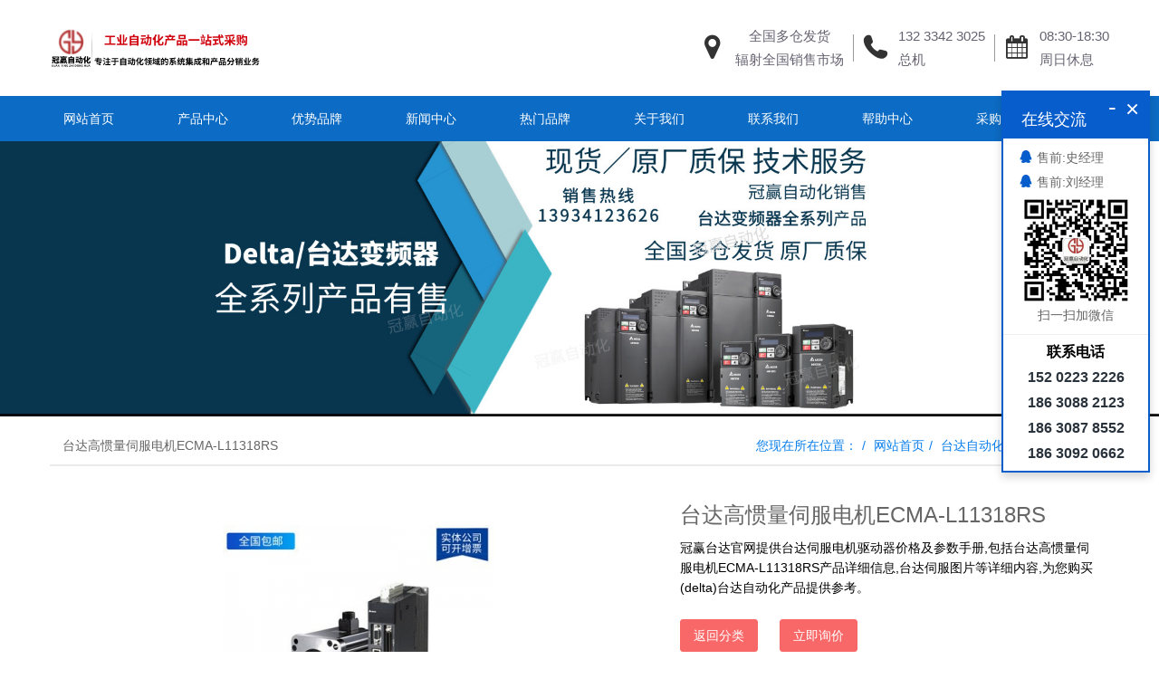

--- FILE ---
content_type: text/html;charset=UTF-8
request_url: https://www.gyzdh.net/delta/29230.html
body_size: 16885
content:
<!DOCTYPE HTML>
<html class="oxh met-web" >
<head>
<meta charset="utf-8">
<meta name="renderer" content="webkit">
<meta http-equiv="X-UA-Compatible" content="IE=edge,chrome=1">
<meta name="viewport" content="width=device-width,initial-scale=1.0,maximum-scale=1.0,minimum-scale=1.0,user-scalable=0,minimal-ui">
<meta name="format-detection" content="telephone=no">
<title>台达高惯量伺服电机ECMA-L11318RS-冠赢台达官网</title>
<meta name="description" content="冠赢台达官网提供台达伺服电机驱动器价格及参数手册,包括台达高惯量伺服电机ECMA-L11318RS产品详细信息,台达伺服图片等详细内容,为您购买(delta)台达自动化产品提供参考。">
<meta name="keywords" content="台达高惯量伺服电机ECMA-L11318RS">
<meta name="generator" content="MetInfo V7.6" data-variable="../|cn|cn|mui085|3|501|29230" data-user_name="">
<link href="../favicon.ico?1631505664" rel="shortcut icon" type="image/x-icon">
<link rel="stylesheet" type="text/css" href="../public/web/css/basic.css?1655173290">
<link rel="stylesheet" type="text/css" href="../templates/mui085/cache/showproduct_cn.css?1753782334">
<style>
body{
    background-color:#ffffff !important;font-family: !important;}
h1,h2,h3,h4,h5,h6{font-family: !important;}
</style>
<script>(function(){var t=navigator.userAgent;(t.indexOf("rv:11")>=0||t.indexOf("MSIE 10")>=0)&&document.write("<script src=\"../public/plugins/html5shiv/html5shiv.min.js\"><\/script>")})();</script>
</head>
<!--[if lte IE 9]>
<div class="text-xs-center m-b-0 bg-blue-grey-100 alert">
    <button type="button" class="close" aria-label="Close" data-dismiss="alert">
        <span aria-hidden="true">×</span>
    </button>
    你正在使用一个过时的浏览器。请升级你的浏览器，以提高您的体验。</div>
<![endif]-->
<body >
                <header class='met-head' m-id='1' m-type='head_nav'>
    <nav class="navbar navbar-default box-shadow-none head_nav_met_16_5_1">
        <div class="nav-top">
        <div class="container">
            <div class="row">
            <div class="clearfix">
                                        <h3 hidden>专注于自动化领域的产品分销和系统集成业务【山西冠赢自动化科技有限公司】</h3>
                                                                                            <!-- logo -->
                <div class="navbar-header pull-xs-left">
                    <a href="../" class="met-logo vertical-align block pull-xs-left" title="专注于自动化领域的产品分销和系统集成业务【山西冠赢自动化科技有限公司】">
                        <div class="vertical-align-middle">
                            <img src="../upload/202210/1666771756.png" alt="专注于自动化领域的产品分销和系统集成业务【山西冠赢自动化科技有限公司】" class="hidden-sm-down">
                            <img src="../upload/202209/1664184438.png" alt="专注于自动化领域的产品分销和系统集成业务【山西冠赢自动化科技有限公司】" class="hidden-md-up">
                        </div>
                    </a>
                </div>
                <!-- logo -->
                <button type="button" class="navbar-toggler hamburger hamburger-close collapsed p-x-5 head_nav_met_16_5_1-toggler" data-target="#head_nav_met_16_5_1-collapse" data-toggle="collapse">
                    <span class="sr-only"></span>
                    <span class="hamburger-bar"></span>
                </button>
<!-- 会员注册登录 -->
                <!-- icon -->
        <div class="eco_header pull-right hidden-xs hidden-sm">
                                <div class="top-info">
                    <div class="icon-box"> <span class="fa fa-map-marker"></span> </div>
                    <div class="content-box">
                    <p>　全国多仓发货<br>
                        <span>辐射全国销售市场</span></p>
                    </div>
                </div>
                                        <div class="top-info phone_info">
                <div class="icon-box"> <span class="fa fa-phone"></span> </div>
                <div class="content-box">
                <p><a href="tel:132 3342 3025" title="132 3342 3025">132 3342 3025</a><br>
                    <span><a href="mailto:总机" rel="nofollow" target="_blank">总机</a></span></p>
                </div>
            </div>
                                                <div class="top-info day_info">
                    <div class="icon-box"> <span class="fa fa-calendar"></span> </div>
                    <div class="content-box">
                    <p>08:30-18:30<br>
                    <span>周日休息</span></p>
                    </div>
                </div>
                        </div>
            </div>
        </div>
        </div>
    </div>
                <!-- 会员注册登录 -->

                <!-- 导航 -->
                <div class="fullnav collapse navbar-collapse navbar-collapse-toolbar p-0" id="head_nav_met_16_5_1-collapse">
                    <div class="container">
                        <div class="row">
                    <ul class="nav navbar-nav navlist clearfix     ">

                                                    <!-- 正常模式开始 -->
                            <li class='nav-item'>
                                <a href="../" title="网站首页" class="nav-link
                                                                    ">网站首页</a>
                            </li>

                                                                                            <li class='nav-item m-l-40'>
                                    <a href="../product/" target='_blank' title="产品中心" class="nav-link ">    <span style=''>产品中心</span></a>
                                </li>
                                                                                                                        <li class='nav-item m-l-40'>
                                    <a href="../youshi/" target='_blank' title="优势品牌" class="nav-link ">    <span style=''>优势品牌</span></a>
                                </li>
                                                                                                                        <li class='nav-item m-l-40'>
                                    <a href="../news/" target='_blank' title="新闻中心" class="nav-link ">    <span style=''>新闻中心</span></a>
                                </li>
                                                                                                                        <li class='nav-item m-l-40'>
                                    <a href="../company/" target='_blank' title="热门品牌" class="nav-link ">    <span style=''>热门品牌</span></a>
                                </li>
                                                                                                                        <li class='nav-item m-l-40'>
                                    <a href="../about/" target='_blank' title="关于我们" class="nav-link ">    <span style=''>关于我们</span></a>
                                </li>
                                                                                                                        <li class='nav-item m-l-40'>
                                    <a href="../about/2.html" target='_blank' title="联系我们" class="nav-link ">    <span style=''>联系我们</span></a>
                                </li>
                                                                                                                        <li class='nav-item m-l-40'>
                                    <a href="../help/" target='_blank' rel='nofollow' title="帮助中心" class="nav-link ">    <span style=''>帮助中心</span></a>
                                </li>
                                                                                                                        <li class='nav-item m-l-40'>
                                    <a href="https://www.gyzdh.com/" target='_blank' title="采购平台" class="nav-link ">    <span style=''>采购平台</span></a>
                                </li>
                                                                                <!-- 正常模式结束 -->
                                                                                                                                    </ul>
                </div>
                <!-- 导航 -->
            </div>
        </div>
    </nav>
</header>

                <div class="banner_met_16_1_2 page-bg" m-id='2' m-type='banner'>
        <div class="slick-slide">
        <img class="cover-image" src="../upload/202212/1670943816.jpg" srcset='../upload/thumb_src/x_767/1670943816.jpg 767w,../upload/202212/1670943816.jpg' sizes="(max-width: 767px) 767px" alt="" data-height='0|0|0' >
        <div class="banner-text" data-position="p-4|p-4" met-imgmask>
                            <a href="https://www.gyzdh.net/product/list-35.html" title=""     target="_blank"></a>
                        <div class='container'>
                <div class='banner-text-con'>
                    <div class="text-con">
                        <h4 class="animation-slide-top font-weight-500 m-t-0     " style="color:;font-size:px;"></h4>
                                                    <p class="animation-slide-bottom m-b-0     " style='color:;font-size:px;'></p>
                                                </div>
                                        </div>
            </div>
        </div>
    </div>
    </div>


            	<div class="location_met_21_1_54 met-crumbs     " m-id='54'>
		<div class="container">
			<div class="row">
				<div class="title-box">
					    						台达高惯量伺服电机ECMA-L11318RS									</div>
				<ol class="breadcrumb m-b-0 subcolumn-crumbs">
					<li class='breadcrumb-item'>
						<a href="#">您现在所在位置：</a>
					</li>
					<li class='breadcrumb-item'>
						<a href="../" title="网站首页">网站首页</a>
					</li>
					        						    							<li class='breadcrumb-item'>
								<a href="../delta/" title="台达自动化" class=''>台达自动化</a>
							</li>
																	    							<li class='breadcrumb-item'>
								<a href="../delta/list-501.html" title="台达伺服电机" class=''>台达伺服电机</a>
							</li>
																	    									</ol>
			</div>
		</div>
	</div>


            <!-- 标准模式 -->
<main class="product_list_detail_met_16_1_63 page met-showproduct pagetype1" m-id='63'>
    <div class="met-showproduct-head page-content block-bg">
        <div class="container">
            <div class="row">
                <div class="col-lg-7">
                                                        <div class='met-showproduct-list fngallery cover text-xs-center    ' id='met-imgs-slick' m-id='noset' m-type="displayimgs">
                            <!--fngallery：启用lightGallery插件的类名-->
                                                                <div class='slick-slide'>
                                <a href='../upload/202112/watermark/1638978345860225.jpg' data-size='x' data-med='../upload/202112/watermark/1638978345860225.jpg' data-med-size='x' class='lg-item-box' data-src='../upload/202112/watermark/1638978345860225.jpg' data-exthumbimage="../upload/thumb_src/300_350/1638978345860225.jpg" data-sub-html='台达高惯量伺服电机ECMA-L11318RS'>
                                    <!--类名lg-item-box之前为initPhotoSwipeFromDOM插件所用参数；之后为lightGallery插件所用参数，lg-item-box：lightGallery插件对应的类名-->
                                    <img
                                        src                                    ="../upload/thumb_src/300_350/1638978345860225.jpg" class='img-fluid' alt='台达高惯量伺服电机ECMA-L11318RS' />
                                </a>
                            </div>
                                                    </div>
                </div>
                <div class="col-lg-5">
                        <div class="product-intro">
                            <h1 class='m-t-0 font-size-24'>台达高惯量伺服电机ECMA-L11318RS</h1>
                                                            <p class='description'>冠赢台达官网提供台达伺服电机驱动器价格及参数手册,包括台达高惯量伺服电机ECMA-L11318RS产品详细信息,台达伺服图片等详细内容,为您购买(delta)台达自动化产品提供参考。</p>
                                                                                                                        <div class='m-t-10'>
                                                                                                            <a href="https://www.gyzdh.net/delta/list-501.html" class="btn btn-danger linkbtn m-r-20 m-t-10" target="_blank">返回分类</a>
                                                                                                                                    <a href="https://www.gyzdh.net/about/2.html" class="btn btn-danger linkbtn m-r-20 m-t-10" target="_blank">立即询价</a>
                                                                                            </div>
                                                                                        </div>
                        </div>
                </div>
            </div>
        </div>
    </div>
    <div class="met-showproduct-body page-content">
        <div class="container">
            <div class="row">

                    <!-- 内容选项卡 -->
                <div class="col-lg-9     ">
                                        <div class="row">
                        <div class="panel panel-body m-b-0 product-detail" boxmh-mh >
                            <ul class="nav nav-tabs nav-tabs-line m-b-20 met-showproduct-navtabs">
                                                                        <li class="nav-item">
                                    <a
                                    class='nav-link
                                                                            active
                                                                        ' data-toggle="tab" href="#product-content0" data-get="product-details">详细信息</a>
                                </li>
                                                                <li class="nav-item">
                                    <a
                                    class='nav-link
                                                                            ' data-toggle="tab" href="#product-content1" data-get="product-details">规格参数</a>
                                </li>
                                                                <li class="nav-item">
                                    <a
                                    class='nav-link
                                                                            ' data-toggle="tab" href="#product-content2" data-get="product-details">包装</a>
                                </li>
                                                            </ul>
                            <article class="tab-content">

                                        
                                <section class="tab-pane met-editor clearfix animation-fade
                                                                            active
                                                                        " id="product-content0">
                                    台达高惯量伺服电机ECMA-L11318RS<hr/>
<p style="text-align: center;">
    <img src="../upload/202112/watermark/1638866790318293.jpg" data-width="737" data-height="1202" title="台达伺服电机" width="" height="" border="0" vspace="0" hspace="0" alt="台达伺服电机" style=""/><img src="../upload/202112/watermark/1638866803523346.jpg" data-width="736" data-height="1271" title="台达伺服电机" width="" height="" border="0" vspace="0" hspace="0" alt="台达伺服电机" style=""/>
</p>
<hr/>
<p>
    <span style="color: rgb(192, 0, 0);"><strong>&nbsp; &nbsp; 冠赢<a href="https://www.gyzdh.net/delta/" target="_blank" title="台达伺服电机">台达自动化</a>官网提供台达伺服电机驱动器全系列产品！提供台达高惯量伺服电机ECMA-L11318RS产品详细信息、台达伺服电机驱动器 说明书 代理商 报价 图片和官方客服电话、(delta)台达自动化其它产品报价等内容!台达伺服电机驱动器综合信息都在冠赢台达自动化官网。</strong></span>
</p>
<hr/>
<div hiragino="" sans="" microsoft="" text-size-adjust:="" margin:="" padding:="" color:="" white-space:="" background-color:="" segoe="" lucida="" droid="" wenquanyi="" micro="" gb="" word-break:="" style="box-sizing: inherit; max-width: 100%; color: rgb(42, 51, 60); font-family: Segoe UI, Lucida Grande, Helvetica, Arial, Microsoft YaHei, FreeSans, Arimo, Droid Sans, wenquanyi micro hei, Hiragino Sans GB, Hiragino Sans GB W3, Roboto, Arial, sans-serif; white-space: normal; background-color: rgb(255, 255, 255)">
    <span style="box-sizing: inherit; max-width: 100%; word-break: break-all; text-size-adjust: none; color: rgb(255, 0, 0);"><strong style="box-sizing: inherit; max-width: 100%; word-break: break-all; text-size-adjust: none;"><span style="box-sizing: inherit; max-width: 100%; word-break: break-all; text-size-adjust: none;">&nbsp; &nbsp; &nbsp; 针对现今工控市场对于运动控制的高性能标准要求，满足设备开发商和系统整合商对于精准定位控制的渴望，台达秉持着精益求精的态度，推出<a href="https://delta4.gyzdh.com/" title="冠赢自动化" style="box-sizing: inherit; text-decoration-line: none; color: rgb(34, 85, 136); background-color: transparent; touch-action: manipulation; max-width: 100%; word-break: break-all; text-size-adjust: none;">ASDA-A2高机能型伺服驱动</a>系列产品。内置运动控制模式，支持多种轴控操作需求，取代中型PLC的Motion功能；内含电子凸轮功能（CAM function），便利机台之行程规划</span></strong></span><span style="box-sizing: inherit; max-width: 100%; word-break: break-all; text-size-adjust: none;">；<strong style="color: rgb(42, 51, 60); font-family: " segoe="" lucida="" microsoft="" droid="" wenquanyi="" micro="" hiragino="" sans="" gb="" font-size:="" text-indent:="" white-space:="" background-color:="" box-sizing:="" max-width:=""><span style="box-sizing: inherit; max-width: 100%; color: rgb(0, 0, 0); word-break: break-all; text-size-adjust: none; overflow-wrap: break-word; font-size: 16px;"><span style="box-sizing: inherit; max-width: 100%; font-size: 10px; color: rgb(216, 216, 216);">（资料来源：</span><a href="https://www.baidu.com/s?wd=%E5%8F%B0%E8%BE%BE%E4%BC%BA%E6%9C%8D&ie=UTF-8" target="_blank" title="台达伺服" style="white-space: normal; box-sizing: inherit; text-decoration-line: none; color: rgb(98, 168, 234); touch-action: manipulation; max-width: 100%;"><span style="box-sizing: inherit; max-width: 100%; font-size: 10px; color: rgb(216, 216, 216);">台达官网</span></a><span style="box-sizing: inherit; max-width: 100%; font-size: 10px; color: rgb(216, 216, 216);">）</span></span></strong>ASDA-A2符合新型化的伺服产品发展，速度循环的响应频率为1kHz，搭配20-bit 分辨率编码器，提供精准定位及平顺控制特色。台达ASDA-A2系列伺服驱动器，是您在跨进高阶控制领域的重要选择！产品型号：台达高惯量伺服电机ECMA-L11318RS</span>
</div>
<div hiragino="" sans="" microsoft="" text-size-adjust:="" margin:="" padding:="" color:="" white-space:="" background-color:="" text-align:="" segoe="" lucida="" droid="" wenquanyi="" micro="" gb="" word-break:="" style="box-sizing: inherit; max-width: 100%; color: rgb(42, 51, 60); font-family: Segoe UI, Lucida Grande, Helvetica, Arial, Microsoft YaHei, FreeSans, Arimo, Droid Sans, wenquanyi micro hei, Hiragino Sans GB, Hiragino Sans GB W3, Roboto, Arial, sans-serif; white-space: normal; background-color: rgb(255, 255, 255); text-align: center">
    <a href="https://www.gyzdh.net/delta/" target="_blank" title="台达伺服" style="text-align:center;box-sizing: inherit; text-decoration-line: none; color: rgb(98, 168, 234); background-color: transparent; touch-action: manipulation; max-width: 100%;"><img src="https://www.gyzdh.net/upload/202110/watermark/1633941332844697.jpg" alt="台达伺服" width="287" height="206" data-width="287" data-height="206" title="台达伺服" border="0" vspace="0" hspace="0" style="box-sizing: inherit; vertical-align: middle; max-width: 888px; word-break: break-all; text-size-adjust: none; border: none; display: inline-block; width: 287px; height: 206px;"/></a>
    <hr style="box-sizing: content-box; overflow: visible; height: 0px; margin: 1rem 0px; border-right: 0px; border-bottom: 0px; border-left: 0px; border-image: initial; border-top-style: solid; border-top-color: rgb(228, 234, 236); max-width: 100%;"/><a href="https://delta4.gyzdh.com/" title="冠赢自动化" style="box-sizing: inherit; text-decoration-line: none; color: rgb(34, 85, 136); background-color: transparent; touch-action: manipulation; max-width: 100%; word-break: break-all; text-size-adjust: none;"></a>
</div>
<p segoe="" lucida="" microsoft="" droid="" wenquanyi="" micro="" hiragino="" sans="" gb="" white-space:="" background-color:="" style="box-sizing: inherit; margin-top: 0px; margin-bottom: 0.8em; max-width: 100%; color: rgb(42, 51, 60); font-family: Segoe UI, Lucida Grande, Helvetica, Arial, Microsoft YaHei, FreeSans, Arimo, Droid Sans, wenquanyi micro hei, Hiragino Sans GB, Hiragino Sans GB W3, Roboto, Arial, sans-serif; white-space: normal; background-color: rgb(255, 255, 255)">
    &nbsp; &nbsp; <strong style="box-sizing: inherit; max-width: 100%; word-break: break-all; text-size-adjust: none;"><span style="box-sizing: inherit; max-width: 100%; word-break: break-all; text-size-adjust: none;">随着自动化市场的快速发展，运动控制市场对于伺服产品的性能、速度、精度、带宽及功能性要求越来越高，</span><span style="color: rgb(0, 51, 102); box-sizing: inherit; max-width: 100%; word-break: break-all; text-size-adjust: none;">台达推出高阶伺服系统ASDA-A3系列，满足产业机械设备高性能、多功能、节能与小型化的需求。ASDA-A3 速度响应频率 3.1kHz，马达搭载24-bit 高解析编码器，内建进阶自动增益调适与系统分析接口、加入全新摆振与系统建模功能、并具备回生能源的再利用能力，提供高响应、精准定位、细致平稳、灵活精巧的特性，以新一代的伺服技术，提高设备效能，提升精密机械的精度以及整体性能。<span style="color: rgb(42, 51, 60); font-family: " segoe="" lucida="" microsoft="" droid="" wenquanyi="" micro="" hiragino="" sans="" gb="" background-color:="">产品型</span><span style="color: rgb(42, 51, 60); font-family: " segoe="" lucida="" microsoft="" droid="" wenquanyi="" micro="" hiragino="" sans="" gb="" background-color:="">号：</span><span style="color: rgb(42, 51, 60); font-family: " segoe="" lucida="" microsoft="" droid="" wenquanyi="" micro="" hiragino="" sans="" gb="" background-color:="">台达高惯量伺服电机ECMA-L11318RS</span></span></strong>
</p>
<p segoe="" lucida="" microsoft="" droid="" wenquanyi="" micro="" hiragino="" sans="" gb="" white-space:="" background-color:="" style="box-sizing: inherit; margin-top: 0px; margin-bottom: 0.8em; max-width: 100%; color: rgb(42, 51, 60); font-family: Segoe UI, Lucida Grande, Helvetica, Arial, Microsoft YaHei, FreeSans, Arimo, Droid Sans, wenquanyi micro hei, Hiragino Sans GB, Hiragino Sans GB W3, Roboto, Arial, sans-serif; white-space: normal; background-color: rgb(255, 255, 255)">
    <br microsoft="" hiragino="" sans="" text-size-adjust:="" color:="" white-space:="" background-color:="" style="box-sizing: inherit; max-width: 100%; word-break: break-all;"/>
</p>
<div hiragino="" sans="" microsoft="" text-size-adjust:="" margin:="" padding:="" color:="" white-space:="" background-color:="" text-align:="" segoe="" lucida="" droid="" wenquanyi="" micro="" gb="" word-break:="" style="box-sizing: inherit; max-width: 100%; color: rgb(42, 51, 60); font-family: Segoe UI, Lucida Grande, Helvetica, Arial, Microsoft YaHei, FreeSans, Arimo, Droid Sans, wenquanyi micro hei, Hiragino Sans GB, Hiragino Sans GB W3, Roboto, Arial, sans-serif; white-space: normal; background-color: rgb(255, 255, 255); text-align: center">
    <a href="https://www.gyzdh.net/delta/" target="_blank" title="台达伺服" style="text-align:center;box-sizing: inherit; text-decoration-line: none; color: rgb(98, 168, 234); background-color: transparent; touch-action: manipulation; max-width: 100%;"><img src="https://www.gyzdh.net/upload/202110/watermark/1633941332570252.jpg" alt="台达伺服" width="287" height="206" data-width="287" data-height="206" title="台达伺服" border="0" vspace="0" hspace="0" style="box-sizing: inherit; vertical-align: middle; max-width: 888px; word-break: break-all; text-size-adjust: none; border: none; display: inline-block; width: 287px; height: 206px;"/></a>
</div>
<hr hiragino="" sans="" microsoft="" text-size-adjust:="" color:="" white-space:="" background-color:="" segoe="" lucida="" droid="" wenquanyi="" micro="" gb="" word-break:="" style="box-sizing: content-box; overflow: visible; height: 0px; margin: 1rem 0px; border-right: 0px; border-bottom: 0px; border-left: 0px; border-image: initial; border-top-style: solid; border-top-color: rgb(228, 234, 236); max-width: 100%; color: rgb(42, 51, 60); font-family: Segoe UI, Lucida Grande, Helvetica, Arial, Microsoft YaHei, FreeSans, Arimo, Droid Sans, wenquanyi micro hei, Hiragino Sans GB, Hiragino Sans GB W3, Roboto, Arial, sans-serif; white-space: normal; background-color: rgb(255, 255, 255)"/>
<p segoe="" lucida="" microsoft="" droid="" wenquanyi="" micro="" hiragino="" sans="" gb="" white-space:="" background-color:="" style="box-sizing: inherit; margin-top: 0px; margin-bottom: 0.8em; max-width: 100%; font-family: ">
    <span hiragino="" sans="" microsoft="" text-size-adjust:="" color:="" background-color:="" style="box-sizing: inherit; max-width: 100%; word-break: break-all;"><span style="box-sizing: inherit; max-width: 100%; word-break: break-all; text-size-adjust: none;"><strong style="box-sizing: inherit; max-width: 100%; word-break: break-all; text-size-adjust: none;"><span style="color:#2a333c">&nbsp; &nbsp; </span><span style="color:#0000ff">本系列将三台伺服融合在同一机座内，三轴同动控制，轴间交换数据完全没有时间延迟问题，可以直接在驱动器内进行直线、圆弧、与螺旋的插补控制(ASD-M-R 内建小型PLC功能，强化顺序控制与二次开发功能)，新的龙门控制架构，精准同步，可以用于纯刚性连接的机构，而软件具备简易的循圆分析，可强化系统问题的诊断能力，内建G-code解释器，可以扩展运动命令来源。</span><span style="color: rgb(42, 51, 60); font-family: " segoe="" lucida="" microsoft="" droid="" wenquanyi="" micro="" hiragino="" sans="" gb="" background-color:="">产品型</span><span style="color: rgb(42, 51, 60); font-family: " segoe="" lucida="" microsoft="" droid="" wenquanyi="" micro="" hiragino="" sans="" gb="" background-color:="">号：</span><span style="color: rgb(42, 51, 60); font-family: " segoe="" lucida="" microsoft="" droid="" wenquanyi="" micro="" hiragino="" sans="" gb="" background-color:="">台达高惯量伺服电机ECMA-L11318RS</span></strong></span></span><br hiragino="" sans="" microsoft="" text-size-adjust:="" color:="" white-space:="" background-color:="" style="box-sizing: inherit; max-width: 100%; word-break: break-all;"/>
</p>
<div hiragino="" sans="" microsoft="" text-size-adjust:="" margin:="" padding:="" color:="" white-space:="" background-color:="" text-align:="" segoe="" lucida="" droid="" wenquanyi="" micro="" gb="" word-break:="" style="box-sizing: inherit; max-width: 100%; color: rgb(42, 51, 60); font-family: Segoe UI, Lucida Grande, Helvetica, Arial, Microsoft YaHei, FreeSans, Arimo, Droid Sans, wenquanyi micro hei, Hiragino Sans GB, Hiragino Sans GB W3, Roboto, Arial, sans-serif; white-space: normal; background-color: rgb(255, 255, 255); text-align: center">
    <a href="https://delta4.gyzdh.com/" title="冠赢自动化" style="text-align:center;box-sizing: inherit; text-decoration-line: none; color: rgb(34, 85, 136); background-color: transparent; touch-action: manipulation; max-width: 100%; word-break: break-all; text-size-adjust: none;"><img src="https://www.gyzdh.net/upload/202110/watermark/1633941329633851.jpg" alt="台达伺服" width="287" height="206" data-width="287" data-height="206" title="台达伺服" border="0" vspace="0" hspace="0" style="box-sizing: inherit; vertical-align: middle; max-width: 888px; word-break: break-all; text-size-adjust: none; border: none; display: inline-block; width: 287px; height: 206px;"/></a>
</div>
<hr hiragino="" sans="" microsoft="" text-size-adjust:="" color:="" white-space:="" background-color:="" segoe="" lucida="" droid="" wenquanyi="" micro="" gb="" word-break:="" style="box-sizing: content-box; overflow: visible; height: 0px; margin: 1rem 0px; border-right: 0px; border-bottom: 0px; border-left: 0px; border-image: initial; border-top-style: solid; border-top-color: rgb(228, 234, 236); max-width: 100%; color: rgb(42, 51, 60); font-family: Segoe UI, Lucida Grande, Helvetica, Arial, Microsoft YaHei, FreeSans, Arimo, Droid Sans, wenquanyi micro hei, Hiragino Sans GB, Hiragino Sans GB W3, Roboto, Arial, sans-serif; white-space: normal; background-color: rgb(255, 255, 255)"/>
<p segoe="" lucida="" microsoft="" droid="" wenquanyi="" micro="" hiragino="" sans="" gb="" white-space:="" background-color:="" style="box-sizing: inherit; margin-top: 0px; margin-bottom: 0.8em; max-width: 100%; color: rgb(42, 51, 60); font-family: Segoe UI, Lucida Grande, Helvetica, Arial, Microsoft YaHei, FreeSans, Arimo, Droid Sans, wenquanyi micro hei, Hiragino Sans GB, Hiragino Sans GB W3, Roboto, Arial, sans-serif; white-space: normal; background-color: rgb(255, 255, 255)">
    <strong hiragino="" sans="" microsoft="" text-size-adjust:="" color:="" white-space:="" background-color:="" style="box-sizing: inherit; max-width: 100%; word-break: break-all;"><span style="box-sizing: inherit; max-width: 100%; word-break: break-all; text-size-adjust: none; color: rgb(153, 51, 0);">&nbsp; &nbsp; </span></strong><a href="https://www.gyzdh.net/product/list-33.html" target="_blank" title="冠赢自动化" style="box-sizing: inherit; text-decoration-line: none; color: rgb(98, 168, 234); background-color: transparent; touch-action: manipulation; max-width: 100%;"><strong hiragino="" sans="" microsoft="" text-size-adjust:="" color:="" background-color:="" style="box-sizing: inherit; max-width: 100%; word-break: break-all;"><span style="box-sizing: inherit; max-width: 100%; word-break: break-all; text-size-adjust: none; color: rgb(153, 51, 0);">台达伺服电机</span></strong></a><strong hiragino="" sans="" microsoft="" text-size-adjust:="" color:="" background-color:="" style="box-sizing: inherit; max-width: 100%; word-break: break-all;"><span style="box-sizing: inherit; max-width: 100%; word-break: break-all; text-size-adjust: none; color: rgb(153, 51, 0);">的工作原理与交流感应电动机相同：在定子上有两个相空间位移90°电角度的励磁绕组Wf和控制绕组WcoWf接一恒定交流电压，利用施加到Wc上的交流电压或相位的变化，达到控制电机运行的目的。<span style="color: rgb(42, 51, 60); font-family: " segoe="" lucida="" microsoft="" droid="" wenquanyi="" micro="" hiragino="" sans="" gb="" background-color:="">产品型</span><span style="color: rgb(42, 51, 60); font-family: " segoe="" lucida="" microsoft="" droid="" wenquanyi="" micro="" hiragino="" sans="" gb="" background-color:="">号：</span><span style="color: rgb(42, 51, 60); font-family: " segoe="" lucida="" microsoft="" droid="" wenquanyi="" micro="" hiragino="" sans="" gb="" background-color:="">台达高惯量伺服电机ECMA-L11318RS</span></span></strong>
</p>
<div hiragino="" sans="" microsoft="" text-size-adjust:="" margin:="" padding:="" color:="" white-space:="" background-color:="" text-align:="" segoe="" lucida="" droid="" wenquanyi="" micro="" gb="" word-break:="" style="box-sizing: inherit; max-width: 100%; color: rgb(42, 51, 60); font-family: Segoe UI, Lucida Grande, Helvetica, Arial, Microsoft YaHei, FreeSans, Arimo, Droid Sans, wenquanyi micro hei, Hiragino Sans GB, Hiragino Sans GB W3, Roboto, Arial, sans-serif; white-space: normal; background-color: rgb(255, 255, 255); text-align: center">
    <a href="https://www.gyzdh.net/delta/" target="_blank" title="台达伺服" style="text-align:center;box-sizing: inherit; text-decoration-line: none; color: rgb(98, 168, 234); background-color: transparent; touch-action: manipulation; max-width: 100%;"><img src="https://www.gyzdh.net/upload/202110/watermark/1633941340826428.jpg" alt="台达伺服" width="287" height="206" data-width="287" data-height="206" title="台达伺服" border="0" vspace="0" hspace="0" style="box-sizing: inherit; vertical-align: middle; max-width: 888px; word-break: break-all; text-size-adjust: none; border: none; display: inline-block; width: 287px; height: 206px;"/></a>
    <hr style="box-sizing: content-box; overflow: visible; height: 0px; margin: 1rem 0px; border-right: 0px; border-bottom: 0px; border-left: 0px; border-image: initial; border-top-style: solid; border-top-color: rgb(228, 234, 236); max-width: 100%;"/><a href="https://delta4.gyzdh.com/" title="冠赢自动化" style="box-sizing: inherit; text-decoration-line: none; color: rgb(34, 85, 136); background-color: transparent; touch-action: manipulation; max-width: 100%; word-break: break-all; text-size-adjust: none;"></a>
</div>
<div id="metinfo_additional" segoe="" lucida="" microsoft="" droid="" wenquanyi="" micro="" hiragino="" sans="" gb="" white-space:="" background-color:="" style="box-sizing: inherit; max-width: 100%; color: rgb(42, 51, 60); font-family: Segoe UI, Lucida Grande, Helvetica, Arial, Microsoft YaHei, FreeSans, Arimo, Droid Sans, wenquanyi micro hei, Hiragino Sans GB, Hiragino Sans GB W3, Roboto, Arial, sans-serif; white-space: normal; background-color: rgb(255, 255, 255)">
    <div hiragino="" sans="" microsoft="" segoe="" micro="" gb="" text-size-adjust:="" margin:="" padding:="" color:="" white-space:="" background-color:="" style="box-sizing: inherit; max-width: 100%; word-break: break-all;">
        <div class="w-full oxa" style="box-sizing: inherit; width: 817.5px; overflow-x: auto !important; max-width: 100%;">
            <table width="715" align="center" cellspacing="5" class="ke-zeroborder table table-striped table-bordered table-hover">
                <tbody hiragino="" sans="" microsoft="" style="box-sizing: inherit; max-width: 100%; word-break: break-all; text-size-adjust: none;">
                    <tr class="firstRow" style="box-sizing: inherit; max-width: 100%; background-color: rgba(243, 247, 249, 0.3); word-break: break-all; text-size-adjust: none;">
                        <td colspan="2" style="box-sizing: inherit; border-color: rgb(170, 170, 170); max-width: 100%; padding: 0.572rem; vertical-align: middle; outline: none; word-break: break-all; font-family: Arial, Helvetica, sans-serif, 宋体; text-size-adjust: none; font-size: 12px; line-height: 1.5; background-color: rgb(243, 243, 243); font-variant-numeric: normal; font-variant-east-asian: normal; font-weight: bold; font-stretch: normal">
                            <span style="box-sizing: inherit; max-width: 100%; word-break: break-all; font-family: inherit; text-size-adjust: none; font-size: 20px">品牌介绍</span>
                        </td>
                    </tr>
                    <tr style="box-sizing: inherit; max-width: 100%; word-break: break-all; text-size-adjust: none;">
                        <td colspan="2" sans="" hiragino="" microsoft="" style="box-sizing: inherit; max-width: 100%; padding: 0.572rem; vertical-align: middle; outline: none; word-break: break-all; text-size-adjust: none; font-size: 12px;">
                            <p style="box-sizing: inherit; margin-top: 5px; margin-bottom: 5px; max-width: 100%; word-break: break-all; text-size-adjust: none; text-indent: 2em; line-height: 1.8; overflow-wrap: break-word; white-space: pre-wrap !important;">
                                <strong style="box-sizing: inherit; max-width: 100%;"><span hiragino="" sans="" style="box-sizing: inherit; max-width: 100%; color: rgb(0, 0, 0); word-break: break-all; text-size-adjust: none; overflow-wrap: break-word; font-size: 16px;"><a href="https://www.gyzdh.net/product/list-33.html" target="_blank" title="冠赢自动化" style="box-sizing: inherit; text-decoration-line: none; color: rgb(98, 168, 234); background-color: transparent; touch-action: manipulation; max-width: 100%;">台达伺服电机</a>，又名，台达伺服马达，是将电信号转换成转轴的角位移或角速度的补助马达间接变速装置，是可以连续旋转的电——机械转换器，<span style="color: rgb(42, 51, 60); font-family: " segoe="" lucida="" microsoft="" droid="" wenquanyi="" micro="" hiragino="" sans="" gb="" background-color:="">台达高惯量伺服电机ECMA-L11318RS</span><span style="box-sizing: inherit; max-width: 100%; word-break: break-all; text-size-adjust: none; overflow-wrap: break-word; color: rgb(192, 0, 0);">是在自动化控制系统中控制机械元件运转的微特电机（又名：执行电机）。</span></span></strong>
                            </p>
                            <p hiragino="" sans="" pre-wrap="" style="box-sizing: inherit; margin-bottom: 0.8em; max-width: 100%; word-break: break-all; text-size-adjust: none; text-indent: 2em; line-height: 1.8; overflow-wrap: break-word; white-space: pre-wrap !important;">
                                <strong style="box-sizing: inherit; max-width: 100%;"><span style="box-sizing: inherit; max-width: 100%; color: rgb(0, 0, 0); word-break: break-all; text-size-adjust: none; overflow-wrap: break-word; font-size: 16px;"><a href="https://delta.gyzdh.com/" title="冠赢自动化" style="box-sizing: inherit; text-decoration-line: none; color: rgb(51, 51, 51); background-color: transparent; touch-action: manipulation; max-width: 100%; word-break: break-all; text-size-adjust: none;">台</a><a href="https://delta.gyzdh.com/" title="冠赢自动化" style="box-sizing: inherit; text-decoration-line: none; color: rgb(51, 51, 51); background-color: transparent; touch-action: manipulation; max-width: 100%; word-break: break-all; text-size-adjust: none;">达</a>集团创立于1971年，为电源管理与散热管理解决方案的领导厂商，并在多项产品领域重要地位。面对日益严重的气候变迁议题，台达秉持“环保 节能 爱地球”的经营使命，运用电源设计与管理的基础，整合全球资源与创新研发，深耕三大业务范畴，包含“电源及零组件”、“能源管理”与“智能绿生活”。<span style="font-family: Segoe UI, Lucida Grande, Helvetica, Arial, Microsoft YaHei, FreeSans, Arimo, Droid Sans, wenquanyi micro hei, Hiragino Sans GB, Hiragino Sans GB W3, Roboto, Arial, sans-serif; background-color: rgb(255, 255, 255); box-sizing: inherit; max-width: 100%; font-size: 10px; color: rgb(216, 216, 216)">（资料来源：</span><a href="https://www.baidu.com/s?wd=%E5%8F%B0%E8%BE%BE%E4%BC%BA%E6%9C%8D&ie=UTF-8" target="_blank" title="台达伺服" style="font-family: Segoe UI, Lucida Grande, Helvetica, Arial, Microsoft YaHei, FreeSans, Arimo, Droid Sans, wenquanyi micro hei, Hiragino Sans GB, Hiragino Sans GB W3, Roboto, Arial, sans-serif; white-space: normal; box-sizing: inherit; text-decoration-line: none; color: rgb(98, 168, 234); touch-action: manipulation; max-width: 100%"><span style="box-sizing: inherit; max-width: 100%; font-size: 10px; color: rgb(216, 216, 216);">台达官网</span></a><span style="font-family: Segoe UI, Lucida Grande, Helvetica, Arial, Microsoft YaHei, FreeSans, Arimo, Droid Sans, wenquanyi micro hei, Hiragino Sans GB, Hiragino Sans GB W3, Roboto, Arial, sans-serif; background-color: rgb(255, 255, 255); box-sizing: inherit; max-width: 100%; font-size: 10px; color: rgb(216, 216, 216)">）</span></span></strong>
                            </p>
                        </td>
                    </tr>
                </tbody>
            </table>
        </div>
    </div>
</div><div id="metinfo_additional"><hr/><p><strong>冠赢台达自动化官网提供<a href="https://www.gyzdh.net/delta/" target="_blank" title="台达伺服电机驱动器">台达伺服电机驱动器</a>全系列产品！<span style="color: rgb(192, 0, 0);">提供台达伺服电机驱动器 说明书 代理商 报价 图片和官方客服电话、(delta)台达自动化其它产品报价等内容!</span>台达伺服电机驱动器综合信息尽在冠赢台达自动化官网。<br/></strong></p></div>                                </section>
                                
                                <section class="tab-pane met-editor clearfix animation-fade
                                                                            " id="product-content1">
                                    <div id="metinfo_additional"><hr/><p><strong>冠赢台达自动化官网提供<a href="https://www.gyzdh.net/delta/" target="_blank" title="台达伺服电机驱动器">台达伺服电机驱动器</a>全系列产品！<span style="color: rgb(192, 0, 0);">提供台达伺服电机驱动器 说明书 代理商 报价 图片和官方客服电话、(delta)台达自动化其它产品报价等内容!</span>台达伺服电机驱动器综合信息尽在冠赢台达自动化官网。<br/></strong></p></div>                                </section>
                                
                                <section class="tab-pane met-editor clearfix animation-fade
                                                                            " id="product-content2">
                                    <div id="metinfo_additional"><hr/><p><strong>冠赢台达自动化官网提供<a href="https://www.gyzdh.net/delta/" target="_blank" title="台达伺服电机驱动器">台达伺服电机驱动器</a>全系列产品！<span style="color: rgb(192, 0, 0);">提供台达伺服电机驱动器 说明书 代理商 报价 图片和官方客服电话、(delta)台达自动化其它产品报价等内容!</span>台达伺服电机驱动器综合信息尽在冠赢台达自动化官网。<br/></strong></p></div>                                </section>
                                                                                                        <div class="tag">
                                        <span></span>
                                                                                    </div>
                                                            </article>
                        </div>
                    </div>
                </div>
<!-- 内容选项卡 -->
                    <!-- 产品侧栏 -->
                <div class="col-lg-3     pull-lg-right">
                    <div class="row">
                        <aside class="panel panel-body m-b-0 product-hot met-sidebar     rightsidebar" boxmh-h>
                            <div class='sidebar-piclist'>
                                <h3 class='m-0 font-size-16 font-weight-300'>优势经销</h3>
                                <ul class='blocks-2 blocks-md-3 blocks-lg-100 m-t-20 text-xs-center imagesize sidebar-piclist-ul' data-scale='350x300'>
                                                                                                                                                    <li class='masonry-child'>
                                        <a href='../delta/72852.html' title='DVP10SX11R DVP10SX11T Delta/台达PLC模拟量 开关量混合主机' class='block m-b-0' target=_blank>
                                            <img src="../upload/thumb_src/300_350/1709880908680054.jpg" class='cover-image' alt='DVP10SX11R DVP10SX11T Delta/台达PLC模拟量 开关量混合主机' height='100'></a>
                                        <h4 class='m-t-10 m-b-0 font-size-14 text-md-center'>
                                            <a href='../delta/72852.html' title='DVP10SX11R DVP10SX11T Delta/台达PLC模拟量 开关量混合主机' target=_blank>    <span style=''>DVP10SX11R DVP10SX11T Delta/台达PLC模拟量 开关量混合主机</span></a>
                                        </h4>
                                    </li>
                                                                        <li class='masonry-child'>
                                        <a href='../delta/72851.html' title='DVP20SX211R DVP20SX211T Delta/台达PLC模块20点混合型主机' class='block m-b-0' target=_blank>
                                            <img src="../upload/thumb_src/300_350/1709880842672669.jpg" class='cover-image' alt='DVP20SX211R DVP20SX211T Delta/台达PLC模块20点混合型主机' height='100'></a>
                                        <h4 class='m-t-10 m-b-0 font-size-14 text-md-center'>
                                            <a href='../delta/72851.html' title='DVP20SX211R DVP20SX211T Delta/台达PLC模块20点混合型主机' target=_blank>    <span style=''>DVP20SX211R DVP20SX211T Delta/台达PLC模块20点混合型主机</span></a>
                                        </h4>
                                    </li>
                                                                        <li class='masonry-child'>
                                        <a href='../delta/72850.html' title='DVP08TC-H2 Delta/台达PLC右侧模拟量扩展模块8通道 内置PID' class='block m-b-0' target=_blank>
                                            <img src="../upload/thumb_src/300_350/1709880753432448.jpg" class='cover-image' alt='DVP08TC-H2 Delta/台达PLC右侧模拟量扩展模块8通道 内置PID' height='100'></a>
                                        <h4 class='m-t-10 m-b-0 font-size-14 text-md-center'>
                                            <a href='../delta/72850.html' title='DVP08TC-H2 Delta/台达PLC右侧模拟量扩展模块8通道 内置PID' target=_blank>    <span style=''>DVP08TC-H2 Delta/台达PLC右侧模拟量扩展模块8通道 内置PID</span></a>
                                        </h4>
                                    </li>
                                                                        <li class='masonry-child'>
                                        <a href='../delta/72849.html' title='DVP12SE11R DVP12SE11T Delta/台达PLC模块 通讯型12点主机' class='block m-b-0' target=_blank>
                                            <img src="../upload/thumb_src/300_350/1709880677202647.jpg" class='cover-image' alt='DVP12SE11R DVP12SE11T Delta/台达PLC模块 通讯型12点主机' height='100'></a>
                                        <h4 class='m-t-10 m-b-0 font-size-14 text-md-center'>
                                            <a href='../delta/72849.html' title='DVP12SE11R DVP12SE11T Delta/台达PLC模块 通讯型12点主机' target=_blank>    <span style=''>DVP12SE11R DVP12SE11T Delta/台达PLC模块 通讯型12点主机</span></a>
                                        </h4>
                                    </li>
                                                                        <li class='masonry-child'>
                                        <a href='../delta/72848.html' title='DVP28SV11S2 DVP28SV11T2 Delta/台达PLC模块28点高速型主机' class='block m-b-0' target=_blank>
                                            <img src="../upload/thumb_src/300_350/1709880603537629.jpg" class='cover-image' alt='DVP28SV11S2 DVP28SV11T2 Delta/台达PLC模块28点高速型主机' height='100'></a>
                                        <h4 class='m-t-10 m-b-0 font-size-14 text-md-center'>
                                            <a href='../delta/72848.html' title='DVP28SV11S2 DVP28SV11T2 Delta/台达PLC模块28点高速型主机' target=_blank>    <span style=''>DVP28SV11S2 DVP28SV11T2 Delta/台达PLC模块28点高速型主机</span></a>
                                        </h4>
                                    </li>
                                                                        <li class='masonry-child'>
                                        <a href='../delta/72847.html' title='DVPPS01 DVPPS02 Delta/台达PLC电源模块DC24V输出' class='block m-b-0' target=_blank>
                                            <img src="../upload/thumb_src/300_350/1709880534824494.jpg" class='cover-image' alt='DVPPS01 DVPPS02 Delta/台达PLC电源模块DC24V输出' height='100'></a>
                                        <h4 class='m-t-10 m-b-0 font-size-14 text-md-center'>
                                            <a href='../delta/72847.html' title='DVPPS01 DVPPS02 Delta/台达PLC电源模块DC24V输出' target=_blank>    <span style=''>DVPPS01 DVPPS02 Delta/台达PLC电源模块DC24V输出</span></a>
                                        </h4>
                                    </li>
                                                                        <li class='masonry-child'>
                                        <a href='../delta/10335.html' title='台湾台达伺服驱动器ASD-A2-0421-MN控制器' class='block m-b-0' target=_blank>
                                            <img src="../upload/thumb_src/300_350/1633943196603791.jpg" class='cover-image' alt='台湾台达伺服驱动器ASD-A2-0421-MN控制器' height='100'></a>
                                        <h4 class='m-t-10 m-b-0 font-size-14 text-md-center'>
                                            <a href='../delta/10335.html' title='台湾台达伺服驱动器ASD-A2-0421-MN控制器' target=_blank>    <span style=''>台湾台达伺服驱动器ASD-A2-0421-MN控制器</span></a>
                                        </h4>
                                    </li>
                                                                        <li class='masonry-child'>
                                        <a href='../delta/10334.html' title='台湾台达伺服驱动器ASD-A2-0421-LN控制器' class='block m-b-0' target=_blank>
                                            <img src="../upload/thumb_src/300_350/1633943070954468.jpg" class='cover-image' alt='台湾台达伺服驱动器ASD-A2-0421-LN控制器' height='100'></a>
                                        <h4 class='m-t-10 m-b-0 font-size-14 text-md-center'>
                                            <a href='../delta/10334.html' title='台湾台达伺服驱动器ASD-A2-0421-LN控制器' target=_blank>    <span style=''>台湾台达伺服驱动器ASD-A2-0421-LN控制器</span></a>
                                        </h4>
                                    </li>
                                                                        <li class='masonry-child'>
                                        <a href='../delta/10333.html' title='台湾台达伺服驱动器ASD-A2-0421-FN控制器' class='block m-b-0' target=_blank>
                                            <img src="../upload/thumb_src/300_350/1633943196849152.jpg" class='cover-image' alt='台湾台达伺服驱动器ASD-A2-0421-FN控制器' height='100'></a>
                                        <h4 class='m-t-10 m-b-0 font-size-14 text-md-center'>
                                            <a href='../delta/10333.html' title='台湾台达伺服驱动器ASD-A2-0421-FN控制器' target=_blank>    <span style=''>台湾台达伺服驱动器ASD-A2-0421-FN控制器</span></a>
                                        </h4>
                                    </li>
                                                                        <li class='masonry-child'>
                                        <a href='../delta/10332.html' title='台湾台达伺服驱动器ASD-A2-0421-EN控制器' class='block m-b-0' target=_blank>
                                            <img src="../upload/thumb_src/300_350/1633943196603791.jpg" class='cover-image' alt='台湾台达伺服驱动器ASD-A2-0421-EN控制器' height='100'></a>
                                        <h4 class='m-t-10 m-b-0 font-size-14 text-md-center'>
                                            <a href='../delta/10332.html' title='台湾台达伺服驱动器ASD-A2-0421-EN控制器' target=_blank>    <span style=''>台湾台达伺服驱动器ASD-A2-0421-EN控制器</span></a>
                                        </h4>
                                    </li>
                                                                        <li class='masonry-child'>
                                        <a href='../delta/10331.html' title='台湾台达伺服驱动器ASD-A2-0443-E控制器' class='block m-b-0' target=_blank>
                                            <img src="../upload/thumb_src/300_350/1633943070954468.jpg" class='cover-image' alt='台湾台达伺服驱动器ASD-A2-0443-E控制器' height='100'></a>
                                        <h4 class='m-t-10 m-b-0 font-size-14 text-md-center'>
                                            <a href='../delta/10331.html' title='台湾台达伺服驱动器ASD-A2-0443-E控制器' target=_blank>    <span style=''>台湾台达伺服驱动器ASD-A2-0443-E控制器</span></a>
                                        </h4>
                                    </li>
                                                                        <li class='masonry-child'>
                                        <a href='../delta/10330.html' title='台湾台达伺服驱动器ASD-A2-0421-L控制器' class='block m-b-0' target=_blank>
                                            <img src="../upload/thumb_src/300_350/1633943196849152.jpg" class='cover-image' alt='台湾台达伺服驱动器ASD-A2-0421-L控制器' height='100'></a>
                                        <h4 class='m-t-10 m-b-0 font-size-14 text-md-center'>
                                            <a href='../delta/10330.html' title='台湾台达伺服驱动器ASD-A2-0421-L控制器' target=_blank>    <span style=''>台湾台达伺服驱动器ASD-A2-0421-L控制器</span></a>
                                        </h4>
                                    </li>
                                                                        <li class='masonry-child'>
                                        <a href='../delta/10328.html' title='台湾台达伺服驱动器ASD-A2-0421-F控制器' class='block m-b-0' target=_blank>
                                            <img src="../upload/thumb_src/300_350/1633943070954468.jpg" class='cover-image' alt='台湾台达伺服驱动器ASD-A2-0421-F控制器' height='100'></a>
                                        <h4 class='m-t-10 m-b-0 font-size-14 text-md-center'>
                                            <a href='../delta/10328.html' title='台湾台达伺服驱动器ASD-A2-0421-F控制器' target=_blank>    <span style=''>台湾台达伺服驱动器ASD-A2-0421-F控制器</span></a>
                                        </h4>
                                    </li>
                                                                        <li class='masonry-child'>
                                        <a href='../delta/10323.html' title='台湾台达伺服驱动器ASD-A2-1543-E控制器' class='block m-b-0' target=_blank>
                                            <img src="../upload/thumb_src/300_350/1633943070954468.jpg" class='cover-image' alt='台湾台达伺服驱动器ASD-A2-1543-E控制器' height='100'></a>
                                        <h4 class='m-t-10 m-b-0 font-size-14 text-md-center'>
                                            <a href='../delta/10323.html' title='台湾台达伺服驱动器ASD-A2-1543-E控制器' target=_blank>    <span style=''>台湾台达伺服驱动器ASD-A2-1543-E控制器</span></a>
                                        </h4>
                                    </li>
                                                                        <li class='masonry-child'>
                                        <a href='../delta/10322.html' title='台湾台达伺服驱动器ASD-A2-1521-MN控制器' class='block m-b-0' target=_blank>
                                            <img src="../upload/thumb_src/300_350/1633943196849152.jpg" class='cover-image' alt='台湾台达伺服驱动器ASD-A2-1521-MN控制器' height='100'></a>
                                        <h4 class='m-t-10 m-b-0 font-size-14 text-md-center'>
                                            <a href='../delta/10322.html' title='台湾台达伺服驱动器ASD-A2-1521-MN控制器' target=_blank>    <span style=''>台湾台达伺服驱动器ASD-A2-1521-MN控制器</span></a>
                                        </h4>
                                    </li>
                                                                                                        </ul>
                            </div>
                        </aside>
                    </div>
                </div>
<!-- 产品侧栏 -->
            
            </div>
        </div>
    </div>
</main>
<!-- 标准模式 -->

            
        <div class="met-footnav text-center foot_nav_met_27_1_6" m-id="6" m-type='foot_nav'>
	<div class="container">
		<div class="row mob-masonry">
		<div class="col-lg-8 col-xs-12 footnav-left clearfix">
							<div class="col-md-2 col-sm-2 col-xs-6 list masonry-item">
					<h4><a href="../sell/" title="产品库" target='_blank'>    <span style=''>产品库</span></a></h4>
				</div>
							<div class="col-md-2 col-sm-2 col-xs-6 list masonry-item">
					<h4><a href="../video/" title="工控视频" target='_blank'>    <span style=''>工控视频</span></a></h4>
				</div>
							<div class="col-md-2 col-sm-2 col-xs-6 list masonry-item">
					<h4><a href="../stock/" title="库存产品" target='_blank'>    <span style=''>库存产品</span></a></h4>
				</div>
							<div class="col-md-2 col-sm-2 col-xs-6 list masonry-item">
					<h4><a href="../brand/" title="品牌汇" target='_blank'>    <span style=''>品牌汇</span></a></h4>
				</div>
							<div class="col-md-2 col-sm-2 col-xs-6 list masonry-item">
					<h4><a href="../down/" title="资料下载" target='_blank'>    <span style=''>资料下载</span></a></h4>
				</div>
							<div class="col-md-2 col-sm-2 col-xs-6 list masonry-item">
					<h4><a href="../promotions/" title="产品汇总" target='_blank'>    <span style=''>产品汇总</span></a></h4>
				</div>
					</div>
		<div class="col-lg-4 col-xs-12 footnav-right clearfix">
			<div class="info masonry-item">
				<div class="info-right">
					<!--微信-->
					    						<a id="met-weixin" data-plugin="webuiPopover" data-trigger="hover" data-animation="pop" data-placement='top' data-width='155' data-padding='0' data-content="<div class='text-xs-center'>
							<img src='../upload/201906/1560912640195376.jpg' alt='专注于自动化领域的产品分销和系统集成业务【山西冠赢自动化科技有限公司】' width='150' height='150' id='met-weixin-img'></div>
						">
							<i class="fa fa-weixin light-green-700"></i>
						</a>
										<!--微博-->
					    						<a href="http://weibo.com/u/6861913327" rel="nofollow" target="_blank">
							<i class="fa fa-weibo red-600"></i>
						</a>
										    						<a
							    			    			href="http://wpa.qq.com/msgrd?v=3&uin=765194632&site=qq&menu=yes"
			    									    rel="nofollow" target="_blank">
							<i class="fa fa-qq"></i>
						</a>
										<!--email-->
					    						<a href="mailto:lzq@gyzdh.com" rel="nofollow" target="_blank">
							<i class="fa fa-envelope red-600"></i>
						</a>
										<!--电话-->
					    					   <span class="phone"><i class="fa fa-phone"></i><span>0352-2023002</span></span>
										<!--QQ-->
				</div>
			</div>
			</div>
		</div>
	</div>
</div>

        <footer class='foot_info_met_16_2_13 met-foot border-top1' m-id='13' m-type='foot'>
	<div class="container text-xs-center">
		    	        		    		    		    			<div class="met-editor"><p style="box-sizing: inherit; margin-top: 0px; margin-bottom: 0.8em; max-width: 100%; color: rgb(18, 1, 1); font-family: " segoe="" lucida="" microsoft="" droid="" wenquanyi="" micro="" hiragino="" sans="" gb="" text-align:="" white-space:="" background-color:=""><a href="https://www.gyzdh.net/" target="_blank" style="box-sizing: inherit; text-decoration-line: none; color: rgb(18, 1, 1); background-color: transparent; touch-action: manipulation; max-width: 100%;"><strong style="box-sizing: inherit; max-width: 100%;"><span style="box-sizing: inherit; max-width: 100%; color: rgb(0, 0, 0); font-size: 14px;">网站首页</span></strong></a><strong style="box-sizing: inherit; max-width: 100%;"><span style="box-sizing: inherit; max-width: 100%; font-size: 14px;">&nbsp;|&nbsp;</span></strong><a href="https://www.gyzdh.net/product/" target="_blank" style="box-sizing: inherit; text-decoration-line: none; color: rgb(18, 1, 1); background-color: transparent; touch-action: manipulation; max-width: 100%;"><strong style="box-sizing: inherit; max-width: 100%;"><span style="box-sizing: inherit; max-width: 100%; color: rgb(0, 0, 0); font-size: 14px;">产品中心</span></strong></a><strong style="box-sizing: inherit; max-width: 100%;"><span style="box-sizing: inherit; max-width: 100%; font-size: 14px;">&nbsp;</span><span style="box-sizing: inherit; max-width: 100%; font-size: 14px;">|&nbsp;</span><span style="box-sizing: inherit; max-width: 100%; font-size: 14px;"><a href="https://www.gyzdh.net/news/" target="_self" style="box-sizing: inherit; text-decoration-line: none; color: rgb(18, 1, 1); background-color: transparent; touch-action: manipulation; max-width: 100%;"><span style="box-sizing: inherit; max-width: 100%; color: rgb(0, 0, 0);">新闻中心</span></a>&nbsp;|</span></strong><a href="https://www.gyzdh.net/about/60-cn.html" target="_self" style="box-sizing: inherit; text-decoration-line: none; color: rgb(18, 1, 1); background-color: transparent; touch-action: manipulation; max-width: 100%;"><strong style="box-sizing: inherit; max-width: 100%;"><span style="box-sizing: inherit; max-width: 100%; color: rgb(0, 0, 0); font-size: 14px;">营销网络&nbsp;</span></strong></a><strong style="box-sizing: inherit; max-width: 100%;"><span style="box-sizing: inherit; max-width: 100%; font-size: 14px;">|</span></strong><a href="https://www.gyzdh.net/robot/" target="_blank" style="box-sizing: inherit; text-decoration-line: none; color: rgb(18, 1, 1); background-color: transparent; touch-action: manipulation; max-width: 100%;"><strong style="box-sizing: inherit; max-width: 100%;"><span style="box-sizing: inherit; max-width: 100%; color: rgb(0, 0, 0); font-size: 14px;">工业机器人</span></strong></a><strong style="box-sizing: inherit; max-width: 100%;"><span style="box-sizing: inherit; max-width: 100%; font-size: 14px;">|</span><span style="box-sizing: inherit; max-width: 100%; font-size: 14px;">&nbsp;</span><span style="box-sizing: inherit; max-width: 100%; font-size: 14px;"><a href="https://www.gyzdh.net/help/72-cn.html" target="_blank" style="box-sizing: inherit; text-decoration-line: none; color: rgb(18, 1, 1); background-color: transparent; touch-action: manipulation; max-width: 100%;">订购产品</a>&nbsp;|&nbsp;<a href="https://www.gyzdh.net/help/75-cn.html" target="_blank" style="box-sizing: inherit; text-decoration-line: none; color: rgb(18, 1, 1); background-color: transparent; touch-action: manipulation; max-width: 100%;">发票须知</a>&nbsp;|&nbsp;<a href="https://www.gyzdh.net/help/76-cn.html" target="_blank" style="box-sizing: inherit; text-decoration-line: none; color: rgb(18, 1, 1); background-color: transparent; touch-action: manipulation; max-width: 100%;">保修政策</a>&nbsp;|&nbsp;<a href="https://www.gyzdh.net/about/" target="_blank" style="box-sizing: inherit; text-decoration-line: none; color: rgb(18, 1, 1); background-color: transparent; touch-action: manipulation; max-width: 100%;">关于我们</a>&nbsp;|&nbsp;<a href="https://www.gyzdh.net/about/2-cn.html" target="_blank" style="box-sizing: inherit; text-decoration-line: none; color: rgb(18, 1, 1); background-color: transparent; touch-action: manipulation; max-width: 100%;">联系方式</a>&nbsp;|&nbsp;<a href="https://www.gyzdh.net/about/4-cn.html" target="_blank" style="box-sizing: inherit; text-decoration-line: none; color: rgb(18, 1, 1); background-color: transparent; touch-action: manipulation; max-width: 100%;">企业文化</a>&nbsp;|&nbsp;<a href="https://www.gyzdh.net/help/85-cn.html" target="_blank" style="box-sizing: inherit; text-decoration-line: none; color: rgb(18, 1, 1); background-color: transparent; touch-action: manipulation; max-width: 100%;">免责声明</a>&nbsp;|&nbsp;</span></strong><strong style="box-sizing: inherit; max-width: 100%;"><span style="box-sizing: inherit; max-width: 100%; font-size: 14px; color: rgb(0, 0, 0);"><a href="https://www.gyzdh.net/sitemap/" target="_blank" style="box-sizing: inherit; text-decoration-line: none; color: rgb(18, 1, 1); background-color: transparent; touch-action: manipulation; max-width: 100%;">网站地图</a></span></strong></p><p style="box-sizing: inherit; margin-top: 0px; margin-bottom: 0.8em; max-width: 100%; color: rgb(18, 1, 1); font-family: " segoe="" lucida="" microsoft="" droid="" wenquanyi="" micro="" hiragino="" sans="" gb="" text-align:="" white-space:="" background-color:=""><span style="box-sizing: inherit; max-width: 100%; font-size: 14px;"><strong style="box-sizing: inherit; max-width: 100%;">© 2017-2026 山西冠赢自动化科技有限公司 版权所有<strong style="color: rgb(18, 1, 1); font-family: " segoe="" lucida="" microsoft="" droid="" wenquanyi="" micro="" hiragino="" sans="" gb="" font-size:="" text-align:="" white-space:="" background-color:="" box-sizing:="" max-width:="">&nbsp;</strong>|<a href="https://beian.miit.gov.cn/" target="_blank" title="域名信息备案管理系统"><span style="color: rgb(0, 0, 0);">晋ICP备18010632号</span></a> |24小时服务热线:186 3087 8552</strong></span></p><p style="box-sizing: inherit; margin-top: 0px; margin-bottom: 0.8em; max-width: 100%; color: rgb(18, 1, 1); font-family: " segoe="" lucida="" microsoft="" droid="" wenquanyi="" micro="" hiragino="" sans="" gb="" text-align:="" white-space:="" background-color:=""><span style="box-sizing: inherit; max-width: 100%; font-size: 14px;"><strong style="box-sizing: inherit; max-width: 100%;">【冠赢自动化】- 专注于自动化领域的产品分销和系统集成业务+工业自动化产品一站式采购<strong style="color: rgb(18, 1, 1); font-family: " segoe="" lucida="" microsoft="" droid="" wenquanyi="" micro="" hiragino="" sans="" gb="" font-size:="" text-align:="" white-space:="" background-color:="" box-sizing:="" max-width:="">&nbsp;</strong><strong style="box-sizing: inherit; max-width: 100%; font-family: color"><a target="_blank" href="http://www.beian.gov.cn/portal/registerSystemInfo?recordcode=14020202000164" style="text-align:center;box-sizing: inherit; text-decoration-line: none; color: rgb(18, 1, 1); background-color: transparent; touch-action: manipulation; max-width: 100%;"><img src="../upload/202209/1663062276961477.png" style="box-sizing: inherit; vertical-align: top;" data-width="20" data-height="20"/><span style="box-sizing: inherit; max-width: 100%; color: rgb(0, 0, 0);">晋公网安备 14020202000164号</span></a></strong></strong></span></p><p style="box-sizing: inherit; margin-top: 0px; margin-bottom: 0.8em; max-width: 100%; color: rgb(18, 1, 1); font-family: " segoe="" lucida="" microsoft="" droid="" wenquanyi="" micro="" hiragino="" sans="" gb="" text-align:="" white-space:="" background-color:=""><span style="box-sizing: inherit; max-width: 100%; font-size: 14px;"><strong style="box-sizing: inherit; max-width: 100%;">若本平台的部分内容涉及到版权问题，请与我们联系</strong></span></p><p style="box-sizing: inherit; margin-top: 0px; margin-bottom: 0.8em; max-width: 100%; color: rgb(18, 1, 1);" segoe="" lucida="" microsoft="" droid="" wenquanyi="" micro="" hiragino="" sans="" gb="" white-space:="" background-color:=""><span style="box-sizing: inherit; max-width: 100%; font-size: 14px;"><strong style="box-sizing: inherit; max-width: 100%;"><span style="text-align: center; font-size: 14px; background-color: rgb(255, 255, 255);">客户服务：</span><a href="https://wpa.qq.com/msgrd?v=3&uin=2549489136&site=qq&menu=yes" target="_blank" style="text-align:center;"><img src="../upload/202309/1695179331151978.jpg" data-ke-src="https://jiasu.gyzdh.net/upload/201809/1537489066269689.gif" alt="您好，欢迎光临,我们将竭诚为您服务" title="您好，欢迎光临,我们将竭诚为您服务" data-width="74" data-height="23"/></a><span style="text-align: center;">&nbsp;&nbsp;</span><span style="text-align: center; font-size: 14px; background-color: rgb(255, 255, 255);">投诉意见：</span><a href="https://wpa.qq.com/msgrd?v=3&uin=2549489136&site=qq&menu=yes" target="_blank" style="text-align:center;"><img src="../upload/202309/1695179299339386.jpg" data-ke-src="https://jiasu.gyzdh.net/upload/201809/1537489066269689.gif" alt="您好，欢迎光临,我们将竭诚为您服务" title="您好，欢迎光临,我们将竭诚为您服务" data-width="74" data-height="23" width="73.9986" height="22.9972"/></a><span style="text-align: center;">&nbsp;&nbsp;</span><span style="text-align: center; font-size: 14px; background-color: rgb(255, 255, 255);">战略合作：</span><a href="https://wpa.qq.com/msgrd?v=3&uin=2549489136&site=qq&menu=yes" target="_blank" style="text-align:center;"><img src="../upload/202309/1695179286614991.jpg" data-ke-src="https://jiasu.gyzdh.net/upload/201809/1537489066269689.gif" alt="您好，欢迎光临,我们将竭诚为您服务" title="您好，欢迎光临,我们将竭诚为您服务" width="73.9986" height="22.9972" data-width="74" data-height="23"/></a><span style="text-align: center;">&nbsp;</span><span style="text-align: center; background-color: rgb(255, 255, 255);"><span style="font-size: 14px;">售后服务：</span></span><a href="https://wpa.qq.com/msgrd?v=3&uin=2549489136&site=qq&menu=yes" target="_blank" style="text-align:center;"><img src="../upload/202309/1695179307818818.jpg" data-ke-src="https://jiasu.gyzdh.net/upload/201809/1537489066269689.gif" alt="您好，欢迎光临,我们将竭诚为您服务" title="您好，欢迎光临,我们将竭诚为您服务" data-width="74" data-height="23"/></a></strong></span></p><p style="box-sizing: inherit; margin-top: 0px; margin-bottom: 0.8em; max-width: 100%; color: rgb(18, 1, 1);" segoe="" lucida="" microsoft="" droid="" wenquanyi="" micro="" hiragino="" sans="" gb="" white-space:="" background-color:=""><a href="https://www.gyzdh.net/inverter/" target="_blank" title="变频器汇总" textvalue="变频器汇总"><span style="box-sizing: inherit; max-width: 100%; font-size: 14px; color: rgb(0, 0, 0);"><strong style="box-sizing: inherit; max-width: 100%;">变频器汇总</strong></span></a><span style="box-sizing: inherit; max-width: 100%; font-size: 14px; color: rgb(0, 0, 0);"><strong style="box-sizing: inherit; max-width: 100%;"></strong><strong style="color: rgb(18, 1, 1); white-space: normal; box-sizing: inherit; max-width: 100%;">|</strong><a href="https://www.gyzdh.net/servo/" target="_blank" title="伺服系统产品汇总" textvalue="伺服系统汇总"><strong style="box-sizing: inherit; max-width: 100%;">伺服系统汇总</strong></a><strong style="color: rgb(18, 1, 1); white-space: normal; box-sizing: inherit; max-width: 100%;">|<a href="https://www.gyzdh.net/plc/" target="_blank" title="PLC控制器产品汇总" textvalue="PLC产品汇总">PLC产品汇总</a>|</strong><a href="https://www.gyzdh.net/hmi/" target="_blank" title="人机界面产品汇总" textvalue="人机界面汇总"><strong style="box-sizing: inherit; max-width: 100%;">人机界面汇总</strong></a><strong style="color: rgb(18, 1, 1); white-space: normal; box-sizing: inherit; max-width: 100%;">|</strong><a href="https://www.gyzdh.net/distribution/" target="_blank" title="低压配电汇总"><strong style="box-sizing: inherit; max-width: 100%;">低压配电汇总</strong></a><strong style="color: rgb(18, 1, 1); white-space: normal; box-sizing: inherit; max-width: 100%;">|<a href="https://www.gyzdh.net/control/" target="_self" title="控制元件产品汇总" textvalue="控制元件汇总">控制元件汇总</a>|<a href="https://www.gyzdh.net/softstart/" target="_blank" title="软启动产品汇总">软启动产品汇总</a><strong style="font-size: 14px; text-wrap: wrap; color: rgb(18, 1, 1); box-sizing: inherit; max-width: 100%;">|</strong><a href="https://www.gyzdh.net/ipc/" target="_blank" title="工控机产品汇总">工控机汇总</a>|<a href="https://www.gyzdh.net/sensor/" target="_blank" title="传感器产品汇总" textvalue="传感器汇总">传感器汇总</a>|<a href="https://www.gyzdh.net/Industriemacht/" target="_blank" title="工业电源产品汇总">工业电源汇总</a>|<a href="https://www.gyzdh.net/instrument/" target="_blank" title="仪器仪表产品汇总" textvalue="工业机器人汇总|"><strong style="color: rgb(18, 1, 1); font-size: 14px; white-space: normal; box-sizing: inherit; max-width: 100%;">仪器仪表汇总<strong style="color: rgb(18, 1, 1); font-size: 14px; white-space: normal; box-sizing: inherit; max-width: 100%;">|</strong></strong></a><a href="https://www.gyzdh.net/info/" target="_blank" title="备货库存产品汇总" textvalue="备货产品汇总">备货产品汇总</a></strong></span></p></div>
				    		<div class="powered_by_metinfo"></div>
	</div>
</footer>
    <div class="foot_info_met_16_2_13_bottom text-xs-center     " m-id='13' data-bg="|#077deb|1" data-ifbotc="">
    <div class="main">
                        <div class="">
        <a href="tel:13934123626" class="item" target="_blank">
            <i class="fa fa-phone"></i>
            <span>电话咨询</span>
        </a>
    </div>
                <div class="">
        <a href="tel:13233423025" class="item" target="_blank">
            <i class="fa fa-envelope"></i>
            <span>微信咨询</span>
        </a>
    </div>
                <div class="">
        <a href="/about/2.html" class="item" target="_blank">
            <i class="fa fa-map-marker"></i>
            <span>联系我们</span>
        </a>
    </div>
                <div class="">
        <a href="http://wpa.qq.com/msgrd?v=3&uin=765194632&site=qq&menu=yes" class="item" target="_blank">
            <i class="fa fa-qq"></i>
            <span>QQ客服</span>
        </a>
    </div>
            </div>
</div>

        <button type="button" class="btn btn-icon btn-primary btn-squared back_top_met_16_1_40 met-scroll-top     " hidden m-id='40' m-type='nocontent'>
	<i class="icon wb-chevron-up" aria-hidden="true"></i>
</button>

<input type="hidden" name="met_lazyloadbg" value="../upload/201812/1544154965.gif">
<textarea name="met_product_video" data-playinfo="0|0" hidden></textarea>
<script src="../cache/lang_json_cn.js?1753775678"></script>
<script src="../public/web/js/basic.js?1656298918" data-js_url="../templates/mui085/cache/showproduct_cn.js?1753782334" id="met-page-js"></script>
</body>
</html>

--- FILE ---
content_type: text/css
request_url: https://www.gyzdh.net/templates/mui085/cache/showproduct_cn.css?1753782334
body_size: 21099
content:
@charset "utf-8";@font-face{font-family:"iconfont";src:url('../../../public/fonts/iconfont/iconfont.eot?t=1497855280632');src:url('../../../public/fonts/iconfont/iconfont.eot?t=1497855280632#iefix') format('embedded-opentype'),url('../../../public/fonts/iconfont/iconfont.woff?t=1497855280632') format('woff'),url('../../../public/fonts/iconfont/iconfont.ttf?t=1497855280632') format('truetype'),url('../../../public/fonts/iconfont/iconfont.svg?t=1497855280632#iconfont') format('svg')}.iconfont{font-family:"iconfont"!important;font-size:16px;font-style:normal;-webkit-font-smoothing:antialiased;-moz-osx-font-smoothing:grayscale}.icon-next:before{content:"\e601"}.icon-next2:before{content:"\e636"}.icon-prev2:before{content:"\e637"}.icon-prev1:before{content:"\e648"}.icon-next1:before{content:"\e655"}.icon-prev:before{content:"\e606"}.slick-slider{position:relative;display:block;box-sizing:border-box;-webkit-user-select:none;-moz-user-select:none;-ms-user-select:none;user-select:none;-webkit-touch-callout:none;-khtml-user-select:none;-ms-touch-action:pan-y;touch-action:pan-y;-webkit-tap-highlight-color:transparent}.slick-list{position:relative;display:block;overflow:hidden;margin:0;padding:0}.slick-list:focus{outline:none}.slick-list.dragging{cursor:pointer;cursor:hand}.slick-slider .slick-track,.slick-slider .slick-list{-webkit-transform:translate3d(0,0,0);-moz-transform:translate3d(0,0,0);-ms-transform:translate3d(0,0,0);-o-transform:translate3d(0,0,0);transform:translate3d(0,0,0)}.slick-track{position:relative;top:0;left:0;display:block}.slick-track:before,.slick-track:after{display:table;content:''}.slick-track:after{clear:both}.slick-loading .slick-track{visibility:hidden}.slick-slide{float:left;height:100%;min-height:1px}.slick-slide:not(:first-child){display:none}[dir='rtl'] .slick-slide{float:right}.slick-slide img{display:block}.slick-slide.slick-loading img{display:none}.slick-slide.dragging img{pointer-events:none}.slick-initialized .slick-slide{display:block}.slick-loading .slick-slide{visibility:hidden}.slick-vertical .slick-slide{display:block;height:auto}.slick-arrow.slick-hidden{display:none}.slick-loading .slick-list{background:#fff url('../../../public/plugins/slick/./ajax-loader.gif') center center no-repeat}@font-face{font-family:'slick';font-weight:normal;font-style:normal;src:url('../../../public/plugins/slick/./fonts/slick.eot');src:url('../../../public/plugins/slick/./fonts/slick.eot?#iefix') format('embedded-opentype'),url('../../../public/plugins/slick/./fonts/slick.woff') format('woff'),url('../../../public/plugins/slick/./fonts/slick.ttf') format('truetype'),url('../../../public/plugins/slick/./fonts/slick.svg#slick') format('svg')}.slick-prev,.slick-next{font-size:0;line-height:0;position:absolute;top:50%;display:block;width:20px;height:20px;padding:0;-webkit-transform:translate(0,-50%);-ms-transform:translate(0,-50%);transform:translate(0,-50%);cursor:pointer;color:transparent;border:none;outline:none;background:transparent}.slick-prev:hover,.slick-prev:focus,.slick-next:hover,.slick-next:focus{color:transparent;outline:none;background:transparent}.slick-prev:hover:before,.slick-prev:focus:before,.slick-next:hover:before,.slick-next:focus:before{opacity:1}.slick-prev.slick-disabled:before,.slick-next.slick-disabled:before{opacity:.25}.slick-prev:before,.slick-next:before{font-family:'slick';font-size:20px;line-height:1;opacity:.75;color:white;-webkit-font-smoothing:antialiased;-moz-osx-font-smoothing:grayscale}.slick-prev{left:-25px}[dir='rtl'] .slick-prev{right:-25px;left:auto}.slick-prev:before{content:'←'}[dir='rtl'] .slick-prev:before{content:'→'}.slick-next{right:-25px}[dir='rtl'] .slick-next{right:auto;left:-25px}.slick-next:before{content:'→'}[dir='rtl'] .slick-next:before{content:'←'}.slick-dots{position:absolute;bottom:-25px;display:block;width:100%;padding:0;margin:0;list-style:none;text-align:center}.slick-dots li{position:relative;display:inline-block;width:20px;height:20px;margin:0 5px;padding:0;cursor:pointer}.slick-dots li button{font-size:0;line-height:0;display:block;width:20px;height:20px;padding:5px;cursor:pointer;color:transparent;border:0;outline:none;background:transparent}.slick-dots li button:hover,.slick-dots li button:focus{outline:none}.slick-dots li button:hover:before,.slick-dots li button:focus:before{opacity:1}.slick-dots li button:before{font-family:'slick';font-size:6px;line-height:20px;position:absolute;top:0;left:0;width:20px;height:20px;content:'•';text-align:center;opacity:.25;color:black;-webkit-font-smoothing:antialiased;-moz-osx-font-smoothing:grayscale}.slick-dots li.slick-active button:before{opacity:.75;color:black}.webui-popover-content{display:none}.webui-popover-rtl{direction:rtl;text-align:right}.webui-popover{position:absolute;top:0;left:0;z-index:9999;display:none;min-width:50px;min-height:32px;padding:1px;text-align:left;white-space:normal;background-color:#fff;background-clip:padding-box;border:1px solid #ccc;border:1px solid #eee;border-radius:6px;-webkit-box-shadow:0px 0px 20px rgba(0,0,0,0.15);box-shadow:0px 0px 20px rgba(0,0,0,0.15)}.webui-popover.top,.webui-popover.top-left,.webui-popover.top-right{margin-top:-10px}.webui-popover.right,.webui-popover.right-top,.webui-popover.right-bottom{margin-left:10px}.webui-popover.bottom,.webui-popover.bottom-left,.webui-popover.bottom-right{margin-top:10px}.webui-popover.left,.webui-popover.left-top,.webui-popover.left-bottom{margin-left:-10px}.webui-popover.pop{-webkit-transform:scale(0.8);-o-transform:scale(0.8);transform:scale(0.8);-webkit-transition:transform .15s cubic-bezier(0.3,0,0,1.5);-o-transition:transform .15s cubic-bezier(0.3,0,0,1.5);transition:transform .15s cubic-bezier(0.3,0,0,1.5);opacity:0;filter:alpha(opacity=0)}.webui-popover.pop-out{-webkit-transition-property:"opacity,transform";-o-transition-property:"opacity,transform";transition-property:"opacity,transform";-webkit-transition:.15s linear;-o-transition:.15s linear;transition:.15s linear;opacity:0;filter:alpha(opacity=0)}.webui-popover.fade,.webui-popover.fade-out{-webkit-transition:opacity .15s linear;-o-transition:opacity .15s linear;transition:opacity .15s linear;opacity:0;filter:alpha(opacity=0)}.webui-popover.out{opacity:0;filter:alpha(opacity=0)}.webui-popover.in{-webkit-transform:none;-o-transform:none;transform:none;opacity:1;filter:alpha(opacity=100)}.webui-popover .webui-popover-content{padding:9px 14px;overflow:auto;display:block}.webui-popover .webui-popover-content>div:first-child{width:99%}.webui-popover-inner .close{font-family:arial;margin:8px 10px 0 0;float:right;font-size:16px;font-weight:700;line-height:16px;color:#000;text-shadow:0 1px 0 #fff;opacity:.2;filter:alpha(opacity=20);text-decoration:none}.webui-popover-inner .close:hover,.webui-popover-inner .close:focus{opacity:.5;filter:alpha(opacity=50)}.webui-popover-inner .close:after{content:"\00D7";width:.8em;height:.8em;padding:4px;position:relative}.webui-popover-title{padding:8px 14px;margin:0;font-size:14px;font-weight:700;line-height:18px;background-color:#fff;border-bottom:1px solid #f2f2f2;border-radius:5px 5px 0 0}.webui-popover-content{padding:9px 14px;overflow:auto;display:none}.webui-popover-inverse{background-color:#333;color:#eee}.webui-popover-inverse .webui-popover-title{background:#333;border-bottom:1px solid #3b3b3b;color:#eee}.webui-no-padding .webui-popover-content{padding:0}.webui-no-padding .list-group-item{border-right:none;border-left:none}.webui-no-padding .list-group-item:first-child{border-top:0}.webui-no-padding .list-group-item:last-child{border-bottom:0}.webui-popover>.webui-arrow,.webui-popover>.webui-arrow:after{position:absolute;display:block;width:0;height:0;border-color:transparent;border-style:solid}.webui-popover>.webui-arrow{border-width:11px}.webui-popover>.webui-arrow:after{border-width:10px;content:""}.webui-popover.top>.webui-arrow,.webui-popover.top-right>.webui-arrow,.webui-popover.top-left>.webui-arrow{bottom:-11px;left:50%;margin-left:-11px;border-top-color:#999;border-top-color:#eee;border-bottom-width:0}.webui-popover.top>.webui-arrow:after,.webui-popover.top-right>.webui-arrow:after,.webui-popover.top-left>.webui-arrow:after{content:" ";bottom:1px;margin-left:-10px;border-top-color:#fff;border-bottom-width:0}.webui-popover.right>.webui-arrow,.webui-popover.right-top>.webui-arrow,.webui-popover.right-bottom>.webui-arrow{top:50%;left:-11px;margin-top:-11px;border-left-width:0;border-right-color:#999;border-right-color:#eee}.webui-popover.right>.webui-arrow:after,.webui-popover.right-top>.webui-arrow:after,.webui-popover.right-bottom>.webui-arrow:after{content:" ";left:1px;bottom:-10px;border-left-width:0;border-right-color:#fff}.webui-popover.bottom>.webui-arrow,.webui-popover.bottom-right>.webui-arrow,.webui-popover.bottom-left>.webui-arrow{top:-11px;left:50%;margin-left:-11px;border-bottom-color:#999;border-bottom-color:#eee;border-top-width:0}.webui-popover.bottom>.webui-arrow:after,.webui-popover.bottom-right>.webui-arrow:after,.webui-popover.bottom-left>.webui-arrow:after{content:" ";top:1px;margin-left:-10px;border-bottom-color:#fff;border-top-width:0}.webui-popover.left>.webui-arrow,.webui-popover.left-top>.webui-arrow,.webui-popover.left-bottom>.webui-arrow{top:50%;right:-11px;margin-top:-11px;border-right-width:0;border-left-color:#999;border-left-color:#eee}.webui-popover.left>.webui-arrow:after,.webui-popover.left-top>.webui-arrow:after,.webui-popover.left-bottom>.webui-arrow:after{content:" ";right:1px;border-right-width:0;border-left-color:#fff;bottom:-10px}.webui-popover-inverse.top>.webui-arrow,.webui-popover-inverse.top-left>.webui-arrow,.webui-popover-inverse.top-right>.webui-arrow,.webui-popover-inverse.top>.webui-arrow:after,.webui-popover-inverse.top-left>.webui-arrow:after,.webui-popover-inverse.top-right>.webui-arrow:after{border-top-color:#333}.webui-popover-inverse.right>.webui-arrow,.webui-popover-inverse.right-top>.webui-arrow,.webui-popover-inverse.right-bottom>.webui-arrow,.webui-popover-inverse.right>.webui-arrow:after,.webui-popover-inverse.right-top>.webui-arrow:after,.webui-popover-inverse.right-bottom>.webui-arrow:after{border-right-color:#333}.webui-popover-inverse.bottom>.webui-arrow,.webui-popover-inverse.bottom-left>.webui-arrow,.webui-popover-inverse.bottom-right>.webui-arrow,.webui-popover-inverse.bottom>.webui-arrow:after,.webui-popover-inverse.bottom-left>.webui-arrow:after,.webui-popover-inverse.bottom-right>.webui-arrow:after{border-bottom-color:#333}.webui-popover-inverse.left>.webui-arrow,.webui-popover-inverse.left-top>.webui-arrow,.webui-popover-inverse.left-bottom>.webui-arrow,.webui-popover-inverse.left>.webui-arrow:after,.webui-popover-inverse.left-top>.webui-arrow:after,.webui-popover-inverse.left-bottom>.webui-arrow:after{border-left-color:#333}.webui-popover i.icon-refresh:before{content:""}.webui-popover i.icon-refresh{display:block;width:30px;height:30px;font-size:20px;top:50%;left:50%;position:absolute;margin-top:-15px;margin-left:-15px;margin-right:-15px;background:url('../../../public/plugins/webui-popover/../../images/loading.gif') center/contain no-repeat}@-webkit-keyframes rotate{100%{-webkit-transform:rotate(360deg)}}@keyframes rotate{100%{transform:rotate(360deg)}}.webui-popover-backdrop{background-color:rgba(0,0,0,.65);width:100%;height:100%;position:fixed;top:0;left:0;z-index:9998}.webui-popover .dropdown-menu{display:block;position:relative;top:0;border:none;box-shadow:none;float:none}.lg-sub-html,.lg-toolbar{background-color:rgba(0,0,0,.45)}#lg-counter,.lg-outer .lg-video-cont{vertical-align:middle;display:inline-block}@font-face{font-family:lg;src:url('../../../public/plugins/lightGallery/css/../fonts/lg.eot?n1z373');src:url('../../../public/plugins/lightGallery/css/../fonts/lg.eot?#iefixn1z373') format("embedded-opentype"),url('../../../public/plugins/lightGallery/css/../fonts/lg.woff?n1z373') format("woff"),url('../../../public/plugins/lightGallery/css/../fonts/lg.ttf?n1z373') format("truetype"),url('../../../public/plugins/lightGallery/css/../fonts/lg.svg?n1z373#lg') format("svg");font-weight:400;font-style:normal}.lg-icon{font-family:lg;speak:none;font-style:normal;font-weight:400;font-variant:normal;text-transform:none;line-height:1;-webkit-font-smoothing:antialiased;-moz-osx-font-smoothing:grayscale}.lg-actions .lg-next,.lg-actions .lg-prev{background-color:rgba(0,0,0,.45);border-radius:2px;color:#999;cursor:pointer;display:block;font-size:22px;margin-top:-10px;padding:8px 10px 9px;position:absolute;top:50%;z-index:1080}.lg-actions .lg-next.disabled,.lg-actions .lg-prev.disabled{pointer-events:none;opacity:.5}.lg-actions .lg-next:hover,.lg-actions .lg-prev:hover{color:#FFF}.lg-actions .lg-next{right:20px}.lg-actions .lg-next:before{content:"\e095"}.lg-actions .lg-prev{left:20px}.lg-actions .lg-prev:after{content:"\e094"}@-webkit-keyframes lg-right-end{0%,100%{left:0}50%{left:-30px}}@-moz-keyframes lg-right-end{0%,100%{left:0}50%{left:-30px}}@-ms-keyframes lg-right-end{0%,100%{left:0}50%{left:-30px}}@keyframes lg-right-end{0%,100%{left:0}50%{left:-30px}}@-webkit-keyframes lg-left-end{0%,100%{left:0}50%{left:30px}}@-moz-keyframes lg-left-end{0%,100%{left:0}50%{left:30px}}@-ms-keyframes lg-left-end{0%,100%{left:0}50%{left:30px}}@keyframes lg-left-end{0%,100%{left:0}50%{left:30px}}.lg-outer.lg-right-end .lg-object{-webkit-animation:lg-right-end .3s;-o-animation:lg-right-end .3s;animation:lg-right-end .3s;position:relative}.lg-outer.lg-left-end .lg-object{-webkit-animation:lg-left-end .3s;-o-animation:lg-left-end .3s;animation:lg-left-end .3s;position:relative}.lg-toolbar{z-index:1082;left:0;position:absolute;top:0;width:100%}.lg-toolbar .lg-icon{color:#999;cursor:pointer;float:right;font-size:24px;height:47px;line-height:27px;padding:10px 0;text-align:center;width:50px;text-decoration:none!important;outline:0;-webkit-transition:color .2s linear;-o-transition:color .2s linear;transition:color .2s linear}.lg-toolbar .lg-icon:hover{color:#FFF}.lg-toolbar .lg-close:after{content:"\e070"}.lg-toolbar .lg-download:after{content:"\e0f2"}.lg-sub-html{bottom:0;color:#EEE;font-size:16px;left:0;padding:10px 40px;position:fixed;right:0;text-align:center;z-index:1080}.lg-sub-html h4{margin:0;font-size:13px;font-weight:700}.lg-sub-html p{font-size:12px;margin:5px 0 0}#lg-counter{color:#999;font-size:16px;padding-left:20px;padding-top:12px}.lg-next,.lg-prev,.lg-toolbar{opacity:1;-webkit-transition:-webkit-transform .35s cubic-bezier(0,0,.25,1) 0s,opacity .35s cubic-bezier(0,0,.25,1) 0s,color .2s linear;-moz-transition:-moz-transform .35s cubic-bezier(0,0,.25,1) 0s,opacity .35s cubic-bezier(0,0,.25,1) 0s,color .2s linear;-o-transition:-o-transform .35s cubic-bezier(0,0,.25,1) 0s,opacity .35s cubic-bezier(0,0,.25,1) 0s,color .2s linear;transition:transform .35s cubic-bezier(0,0,.25,1) 0s,opacity .35s cubic-bezier(0,0,.25,1) 0s,color .2s linear}.lg-hide-items .lg-prev{opacity:0;-webkit-transform:translate3d(-10px,0,0);transform:translate3d(-10px,0,0)}.lg-hide-items .lg-next{opacity:0;-webkit-transform:translate3d(10px,0,0);transform:translate3d(10px,0,0)}.lg-hide-items .lg-toolbar{opacity:0;-webkit-transform:translate3d(0,-10px,0);transform:translate3d(0,-10px,0)}body:not(.lg-from-hash) .lg-outer.lg-start-zoom .lg-object{-webkit-transform:scale3d(.5,.5,.5);transform:scale3d(.5,.5,.5);opacity:0;-webkit-transition:-webkit-transform 250ms cubic-bezier(0,0,.25,1) 0s,opacity 250ms cubic-bezier(0,0,.25,1)!important;-moz-transition:-moz-transform 250ms cubic-bezier(0,0,.25,1) 0s,opacity 250ms cubic-bezier(0,0,.25,1)!important;-o-transition:-o-transform 250ms cubic-bezier(0,0,.25,1) 0s,opacity 250ms cubic-bezier(0,0,.25,1)!important;transition:transform 250ms cubic-bezier(0,0,.25,1) 0s,opacity 250ms cubic-bezier(0,0,.25,1)!important;-webkit-transform-origin:50% 50%;-moz-transform-origin:50% 50%;-ms-transform-origin:50% 50%;transform-origin:50% 50%}body:not(.lg-from-hash) .lg-outer.lg-start-zoom .lg-item.lg-complete .lg-object{-webkit-transform:scale3d(1,1,1);transform:scale3d(1,1,1);opacity:1}.lg-outer .lg-thumb-outer{background-color:#0D0A0A;bottom:0;position:absolute;width:100%;z-index:1080;max-height:350px;-webkit-transform:translate3d(0,100%,0);transform:translate3d(0,100%,0);-webkit-transition:-webkit-transform .25s cubic-bezier(0,0,.25,1) 0s;-moz-transition:-moz-transform .25s cubic-bezier(0,0,.25,1) 0s;-o-transition:-o-transform .25s cubic-bezier(0,0,.25,1) 0s;transition:transform .25s cubic-bezier(0,0,.25,1) 0s}.lg-outer .lg-thumb-outer.lg-grab .lg-thumb-item{cursor:-webkit-grab;cursor:-moz-grab;cursor:-o-grab;cursor:-ms-grab;cursor:grab}.lg-outer .lg-thumb-outer.lg-grabbing .lg-thumb-item{cursor:move;cursor:-webkit-grabbing;cursor:-moz-grabbing;cursor:-o-grabbing;cursor:-ms-grabbing;cursor:grabbing}.lg-outer .lg-thumb-outer.lg-dragging .lg-thumb{-webkit-transition-duration:0s!important;transition-duration:0s!important}.lg-outer.lg-thumb-open .lg-thumb-outer{-webkit-transform:translate3d(0,0,0);transform:translate3d(0,0,0)}.lg-outer .lg-thumb{padding:10px 0;height:100%;margin-bottom:-5px}.lg-outer .lg-thumb-item{cursor:pointer;float:left;overflow:hidden;height:100%;border:2px solid #FFF;border-radius:4px;margin-bottom:5px}@media (min-width:1025px){.lg-outer .lg-thumb-item{-webkit-transition:border-color .25s ease;-o-transition:border-color .25s ease;transition:border-color .25s ease}}.lg-outer .lg-thumb-item.active,.lg-outer .lg-thumb-item:hover{border-color:#a90707}.lg-outer .lg-thumb-item img{width:100%;height:100%;object-fit:cover}.lg-outer.lg-has-thumb .lg-item{padding-bottom:120px}.lg-outer.lg-can-toggle .lg-item{padding-bottom:0}.lg-outer.lg-pull-caption-up .lg-sub-html{-webkit-transition:bottom .25s ease;-o-transition:bottom .25s ease;transition:bottom .25s ease}.lg-outer.lg-pull-caption-up.lg-thumb-open .lg-sub-html{bottom:100px}.lg-outer .lg-toogle-thumb{background-color:#0D0A0A;border-radius:2px 2px 0 0;color:#999;cursor:pointer;font-size:24px;height:39px;line-height:27px;padding:5px 0;position:absolute;right:20px;text-align:center;top:-39px;width:50px}.lg-outer .lg-toogle-thumb:hover,.lg-outer.lg-dropdown-active #lg-share{color:#FFF}.lg-outer .lg-toogle-thumb:after{content:"\e1ff"}.lg-outer .lg-video-cont{max-width:1140px;max-height:100%;width:100%;padding:0 5px}.lg-outer .lg-video{width:100%;height:0;padding-bottom:56.25%;overflow:hidden;position:relative}.lg-outer .lg-video .lg-object{display:inline-block;position:absolute;top:0;left:0;width:100%!important;height:100%!important}.lg-outer .lg-video .lg-video-play{width:84px;height:59px;position:absolute;left:50%;top:50%;margin-left:-42px;margin-top:-30px;z-index:1080;cursor:pointer}.lg-outer .lg-has-vimeo .lg-video-play{background:url('../../../public/plugins/lightGallery/css/../img/vimeo-play.png') no-repeat}.lg-outer .lg-has-vimeo:hover .lg-video-play{background:url('../../../public/plugins/lightGallery/css/../img/vimeo-play.png') 0 -58px no-repeat}.lg-outer .lg-has-html5 .lg-video-play{background:url('../../../public/plugins/lightGallery/css/../img/video-play.png') no-repeat;height:64px;margin-left:-32px;margin-top:-32px;width:64px;opacity:.8}.lg-outer .lg-has-html5:hover .lg-video-play{opacity:1}.lg-outer .lg-has-youtube .lg-video-play{background:url('../../../public/plugins/lightGallery/css/../img/youtube-play.png') no-repeat}.lg-outer .lg-has-youtube:hover .lg-video-play{background:url('../../../public/plugins/lightGallery/css/../img/youtube-play.png') 0 -60px no-repeat}.lg-outer .lg-video-object{width:100%!important;height:100%!important;position:absolute;top:0;left:0}.lg-outer .lg-has-video .lg-video-object{visibility:hidden}.lg-outer .lg-has-video.lg-video-playing .lg-object,.lg-outer .lg-has-video.lg-video-playing .lg-video-play{display:none}.lg-outer .lg-has-video.lg-video-playing .lg-video-object{visibility:visible}.lg-progress-bar{background-color:#333;height:5px;left:0;position:absolute;top:0;width:100%;z-index:1083;opacity:0;-webkit-transition:opacity 80ms ease 0s;-moz-transition:opacity 80ms ease 0s;-o-transition:opacity 80ms ease 0s;transition:opacity 80ms ease 0s}.lg-progress-bar .lg-progress{background-color:#a90707;height:5px;width:0}.lg-progress-bar.lg-start .lg-progress{width:100%}.lg-show-autoplay .lg-progress-bar{opacity:1}.lg-autoplay-button:after{content:"\e01d"}.lg-show-autoplay .lg-autoplay-button:after{content:"\e01a"}.lg-outer.lg-css3.lg-zoom-dragging .lg-item.lg-complete.lg-zoomable .lg-image,.lg-outer.lg-css3.lg-zoom-dragging .lg-item.lg-complete.lg-zoomable .lg-img-wrap{-webkit-transition-duration:0s;transition-duration:0s}.lg-outer.lg-use-transition-for-zoom .lg-item.lg-complete.lg-zoomable .lg-img-wrap{-webkit-transition:-webkit-transform .3s cubic-bezier(0,0,.25,1) 0s;-moz-transition:-moz-transform .3s cubic-bezier(0,0,.25,1) 0s;-o-transition:-o-transform .3s cubic-bezier(0,0,.25,1) 0s;transition:transform .3s cubic-bezier(0,0,.25,1) 0s}.lg-outer.lg-use-left-for-zoom .lg-item.lg-complete.lg-zoomable .lg-img-wrap{-webkit-transition:left .3s cubic-bezier(0,0,.25,1) 0s,top .3s cubic-bezier(0,0,.25,1) 0s;-moz-transition:left .3s cubic-bezier(0,0,.25,1) 0s,top .3s cubic-bezier(0,0,.25,1) 0s;-o-transition:left .3s cubic-bezier(0,0,.25,1) 0s,top .3s cubic-bezier(0,0,.25,1) 0s;transition:left .3s cubic-bezier(0,0,.25,1) 0s,top .3s cubic-bezier(0,0,.25,1) 0s}.lg-outer .lg-item.lg-complete.lg-zoomable .lg-img-wrap{-webkit-transform:translate3d(0,0,0);transform:translate3d(0,0,0);-webkit-backface-visibility:hidden;-moz-backface-visibility:hidden;backface-visibility:hidden}.lg-outer .lg-item.lg-complete.lg-zoomable .lg-image{-webkit-transform:scale3d(1,1,1);transform:scale3d(1,1,1);-webkit-transition:-webkit-transform .3s cubic-bezier(0,0,.25,1) 0s,opacity .15s!important;-moz-transition:-moz-transform .3s cubic-bezier(0,0,.25,1) 0s,opacity .15s!important;-o-transition:-o-transform .3s cubic-bezier(0,0,.25,1) 0s,opacity .15s!important;transition:transform .3s cubic-bezier(0,0,.25,1) 0s,opacity .15s!important;-webkit-transform-origin:0 0;-moz-transform-origin:0 0;-ms-transform-origin:0 0;transform-origin:0 0;-webkit-backface-visibility:hidden;-moz-backface-visibility:hidden;backface-visibility:hidden}#lg-zoom-in:after{content:"\e311"}#lg-actual-size{font-size:20px}#lg-actual-size:after{content:"\e033"}#lg-zoom-out{opacity:.5;pointer-events:none}#lg-zoom-out:after{content:"\e312"}.lg-zoomed #lg-zoom-out{opacity:1;pointer-events:auto}.lg-outer .lg-pager-outer{bottom:60px;left:0;position:absolute;right:0;text-align:center;z-index:1080;height:10px}.lg-outer .lg-pager-outer.lg-pager-hover .lg-pager-cont{overflow:visible}.lg-outer .lg-pager-cont{cursor:pointer;display:inline-block;overflow:hidden;position:relative;vertical-align:top;margin:0 5px}.lg-outer .lg-pager-cont:hover .lg-pager-thumb-cont{opacity:1;-webkit-transform:translate3d(0,0,0);transform:translate3d(0,0,0)}.lg-outer .lg-pager-cont.lg-pager-active .lg-pager{box-shadow:0 0 0 2px #fff inset}.lg-outer .lg-pager-thumb-cont{background-color:#fff;color:#FFF;bottom:100%;height:83px;left:0;margin-bottom:20px;margin-left:-60px;opacity:0;padding:5px;position:absolute;width:120px;border-radius:3px;-webkit-transition:opacity .15s ease 0s,-webkit-transform .15s ease 0s;-moz-transition:opacity .15s ease 0s,-moz-transform .15s ease 0s;-o-transition:opacity .15s ease 0s,-o-transform .15s ease 0s;transition:opacity .15s ease 0s,transform .15s ease 0s;-webkit-transform:translate3d(0,5px,0);transform:translate3d(0,5px,0)}.lg-outer .lg-pager-thumb-cont img{width:100%;height:100%}.lg-outer .lg-pager{background-color:rgba(255,255,255,.5);border-radius:50%;box-shadow:0 0 0 8px rgba(255,255,255,.7) inset;display:block;height:12px;-webkit-transition:box-shadow .3s ease 0s;-o-transition:box-shadow .3s ease 0s;transition:box-shadow .3s ease 0s;width:12px}.lg-outer .lg-pager:focus,.lg-outer .lg-pager:hover{box-shadow:0 0 0 8px #fff inset}.lg-outer .lg-caret{border-left:10px solid transparent;border-right:10px solid transparent;border-top:10px dashed;bottom:-10px;display:inline-block;height:0;left:50%;margin-left:-5px;position:absolute;vertical-align:middle;width:0}.lg-fullscreen:after{content:"\e20c"}.lg-fullscreen-on .lg-fullscreen:after{content:"\e20d"}.lg-outer #lg-dropdown-overlay{background-color:rgba(0,0,0,.25);bottom:0;cursor:default;left:0;position:fixed;right:0;top:0;z-index:1081;opacity:0;visibility:hidden;-webkit-transition:visibility 0s linear .18s,opacity .18s linear 0s;-o-transition:visibility 0s linear .18s,opacity .18s linear 0s;transition:visibility 0s linear .18s,opacity .18s linear 0s}.lg-outer.lg-dropdown-active #lg-dropdown-overlay,.lg-outer.lg-dropdown-active .lg-dropdown{-webkit-transition-delay:0s;transition-delay:0s;-moz-transform:translate3d(0,0,0);-o-transform:translate3d(0,0,0);-ms-transform:translate3d(0,0,0);-webkit-transform:translate3d(0,0,0);transform:translate3d(0,0,0);opacity:1;visibility:visible}.lg-outer .lg-dropdown{background-color:#fff;border-radius:2px;font-size:14px;list-style-type:none;margin:0;padding:10px 0;position:absolute;right:0;text-align:left;top:50px;opacity:0;visibility:hidden;-moz-transform:translate3d(0,5px,0);-o-transform:translate3d(0,5px,0);-ms-transform:translate3d(0,5px,0);-webkit-transform:translate3d(0,5px,0);transform:translate3d(0,5px,0);-webkit-transition:-webkit-transform .18s linear 0s,visibility 0s linear .5s,opacity .18s linear 0s;-moz-transition:-moz-transform .18s linear 0s,visibility 0s linear .5s,opacity .18s linear 0s;-o-transition:-o-transform .18s linear 0s,visibility 0s linear .5s,opacity .18s linear 0s;transition:transform .18s linear 0s,visibility 0s linear .5s,opacity .18s linear 0s}.lg-outer .lg-dropdown:after{content:"";display:block;height:0;width:0;position:absolute;border:8px solid transparent;border-bottom-color:#FFF;right:16px;top:-16px}.lg-outer .lg-dropdown>li:last-child{margin-bottom:0}.lg-outer .lg-dropdown>li:hover .lg-icon,.lg-outer .lg-dropdown>li:hover a{color:#333}.lg-outer .lg-dropdown a{color:#333;display:block;white-space:pre;padding:4px 12px;font-family:"Open Sans","Helvetica Neue",Helvetica,Arial,sans-serif;font-size:12px}.lg-outer .lg-dropdown a:hover{background-color:rgba(0,0,0,.07)}.lg-outer .lg-dropdown .lg-dropdown-text{display:inline-block;line-height:1;margin-top:-3px;vertical-align:middle}.lg-outer .lg-dropdown .lg-icon{color:#333;display:inline-block;float:none;font-size:20px;height:auto;line-height:1;margin-right:8px;padding:0;vertical-align:middle;width:auto}.lg-outer,.lg-outer .lg,.lg-outer .lg-inner{width:100%;height:100%}.lg-outer #lg-share{position:relative}.lg-outer #lg-share:after{content:"\e80d"}.lg-outer #lg-share-facebook .lg-icon{color:#3b5998}.lg-outer #lg-share-facebook .lg-icon:after{content:"\e901"}.lg-outer #lg-share-twitter .lg-icon{color:#00aced}.lg-outer #lg-share-twitter .lg-icon:after{content:"\e904"}.lg-outer #lg-share-googleplus .lg-icon{color:#dd4b39}.lg-outer #lg-share-googleplus .lg-icon:after{content:"\e902"}.lg-outer #lg-share-pinterest .lg-icon{color:#cb2027}.lg-outer #lg-share-pinterest .lg-icon:after{content:"\e903"}.lg-group:after{content:"";display:table;clear:both}.lg-outer{position:fixed;top:0;left:0;z-index:1050;opacity:0;-webkit-transition:opacity .15s ease 0s;-o-transition:opacity .15s ease 0s;transition:opacity .15s ease 0s}.lg-outer *{-webkit-box-sizing:border-box;-moz-box-sizing:border-box;box-sizing:border-box}.lg-outer.lg-visible{opacity:1}.lg-outer.lg-css3 .lg-item.lg-current,.lg-outer.lg-css3 .lg-item.lg-next-slide,.lg-outer.lg-css3 .lg-item.lg-prev-slide{-webkit-transition-duration:inherit!important;transition-duration:inherit!important;-webkit-transition-timing-function:inherit!important;transition-timing-function:inherit!important}.lg-outer.lg-css3.lg-dragging .lg-item.lg-current,.lg-outer.lg-css3.lg-dragging .lg-item.lg-next-slide,.lg-outer.lg-css3.lg-dragging .lg-item.lg-prev-slide{-webkit-transition-duration:0s!important;transition-duration:0s!important;opacity:1}.lg-outer.lg-grab img.lg-object{cursor:-webkit-grab;cursor:-moz-grab;cursor:-o-grab;cursor:-ms-grab;cursor:grab}.lg-outer.lg-grabbing img.lg-object{cursor:move;cursor:-webkit-grabbing;cursor:-moz-grabbing;cursor:-o-grabbing;cursor:-ms-grabbing;cursor:grabbing}.lg-outer .lg{position:relative;overflow:hidden;margin-left:auto;margin-right:auto;max-width:100%;max-height:100%}.lg-outer .lg-inner{position:absolute;left:0;top:0;white-space:nowrap}.lg-outer .lg-item{background:url('../../../public/plugins/lightGallery/css/../img/loading.gif') center center no-repeat;display:none!important}.lg-outer.lg-css .lg-current,.lg-outer.lg-css3 .lg-current,.lg-outer.lg-css3 .lg-next-slide,.lg-outer.lg-css3 .lg-prev-slide{display:inline-block!important}.lg-outer .lg-img-wrap,.lg-outer .lg-item{display:inline-block;text-align:center;position:absolute;width:100%;height:100%}.lg-outer .lg-img-wrap:before,.lg-outer .lg-item:before{content:"";display:inline-block;height:50%;width:1px;margin-right:-1px}.lg-outer .lg-img-wrap{position:absolute;padding:0 5px;left:0;right:0;top:0;bottom:0}.lg-outer .lg-item.lg-complete{background-image:none}.lg-outer .lg-item.lg-current{z-index:1060}.lg-outer .lg-image{display:inline-block;vertical-align:middle;max-width:100%;max-height:100%;width:auto!important;height:auto!important}.lg-outer.lg-show-after-load .lg-item .lg-object,.lg-outer.lg-show-after-load .lg-item .lg-video-play{opacity:0;-webkit-transition:opacity .15s ease 0s;-o-transition:opacity .15s ease 0s;transition:opacity .15s ease 0s}.lg-outer.lg-show-after-load .lg-item.lg-complete .lg-object,.lg-outer.lg-show-after-load .lg-item.lg-complete .lg-video-play{opacity:1}.lg-outer .lg-empty-html,.lg-outer.lg-hide-download #lg-download{display:none}.lg-backdrop{position:fixed;top:0;left:0;right:0;bottom:0;z-index:1040;background-color:#000;opacity:0;-webkit-transition:opacity .15s ease 0s;-o-transition:opacity .15s ease 0s;transition:opacity .15s ease 0s}.lg-backdrop.in{opacity:1}.lg-css3.lg-no-trans .lg-current,.lg-css3.lg-no-trans .lg-next-slide,.lg-css3.lg-no-trans .lg-prev-slide{-webkit-transition:none 0s ease 0s!important;-moz-transition:none 0s ease 0s!important;-o-transition:none 0s ease 0s!important;transition:none 0s ease 0s!important}.lg-css3.lg-use-css3 .lg-item,.lg-css3.lg-use-left .lg-item{-webkit-backface-visibility:hidden;-moz-backface-visibility:hidden;backface-visibility:hidden}.lg-css3.lg-fade .lg-item{opacity:0}.lg-css3.lg-fade .lg-item.lg-current{opacity:1}.lg-css3.lg-fade .lg-item.lg-current,.lg-css3.lg-fade .lg-item.lg-next-slide,.lg-css3.lg-fade .lg-item.lg-prev-slide{-webkit-transition:opacity .1s ease 0s;-moz-transition:opacity .1s ease 0s;-o-transition:opacity .1s ease 0s;transition:opacity .1s ease 0s}.lg-css3.lg-slide.lg-use-css3 .lg-item{opacity:0}.lg-css3.lg-slide.lg-use-css3 .lg-item.lg-prev-slide{-webkit-transform:translate3d(-100%,0,0);transform:translate3d(-100%,0,0)}.lg-css3.lg-slide.lg-use-css3 .lg-item.lg-next-slide{-webkit-transform:translate3d(100%,0,0);transform:translate3d(100%,0,0)}.lg-css3.lg-slide.lg-use-css3 .lg-item.lg-current{-webkit-transform:translate3d(0,0,0);transform:translate3d(0,0,0);opacity:1}.lg-css3.lg-slide.lg-use-css3 .lg-item.lg-current,.lg-css3.lg-slide.lg-use-css3 .lg-item.lg-next-slide,.lg-css3.lg-slide.lg-use-css3 .lg-item.lg-prev-slide{-webkit-transition:-webkit-transform 1s cubic-bezier(0,0,.25,1) 0s,opacity .1s ease 0s;-moz-transition:-moz-transform 1s cubic-bezier(0,0,.25,1) 0s,opacity .1s ease 0s;-o-transition:-o-transform 1s cubic-bezier(0,0,.25,1) 0s,opacity .1s ease 0s;transition:transform 1s cubic-bezier(0,0,.25,1) 0s,opacity .1s ease 0s}.lg-css3.lg-slide.lg-use-left .lg-item{opacity:0;position:absolute;left:0}.lg-css3.lg-slide.lg-use-left .lg-item.lg-prev-slide{left:-100%}.lg-css3.lg-slide.lg-use-left .lg-item.lg-next-slide{left:100%}.lg-css3.lg-slide.lg-use-left .lg-item.lg-current{left:0;opacity:1}.lg-css3.lg-slide.lg-use-left .lg-item.lg-current,.lg-css3.lg-slide.lg-use-left .lg-item.lg-next-slide,.lg-css3.lg-slide.lg-use-left .lg-item.lg-prev-slide{-webkit-transition:left 1s cubic-bezier(0,0,.25,1) 0s,opacity .1s ease 0s;-moz-transition:left 1s cubic-bezier(0,0,.25,1) 0s,opacity .1s ease 0s;-o-transition:left 1s cubic-bezier(0,0,.25,1) 0s,opacity .1s ease 0s;transition:left 1s cubic-bezier(0,0,.25,1) 0s,opacity .1s ease 0s}.pswp{display:none;position:absolute;width:100%;height:100%;left:0;top:0;overflow:hidden;-ms-touch-action:none;touch-action:none;z-index:1800;-webkit-text-size-adjust:100%;-webkit-backface-visibility:hidden;outline:none}.pswp *{-webkit-box-sizing:border-box;box-sizing:border-box}.pswp img{max-width:none;-webkit-transition:none;-o-transition:none;transition:none}.pswp--animate_opacity{opacity:0.001;will-change:opacity;-webkit-transition:opacity 333ms cubic-bezier(0.4,0,0.22,1);transition:opacity 333ms cubic-bezier(0.4,0,0.22,1)}.pswp--open{display:block}.pswp--zoom-allowed .pswp__img{cursor:-webkit-zoom-in;cursor:-moz-zoom-in;cursor:zoom-in}.pswp--zoomed-in .pswp__img{cursor:-webkit-grab;cursor:-moz-grab;cursor:grab}.pswp--dragging .pswp__img{cursor:-webkit-grabbing;cursor:-moz-grabbing;cursor:grabbing}.pswp__bg{position:absolute;left:0;top:0;width:100%;height:100%;background:#fff;opacity:0;transform:translateZ(0);-webkit-backface-visibility:hidden;will-change:opacity}.pswp__scroll-wrap{position:absolute;left:0;top:0;width:100%;height:100%;overflow:hidden}.pswp__container,.pswp__zoom-wrap{-ms-touch-action:none;touch-action:none;position:absolute;left:0;right:0;top:0;bottom:0}.pswp__container,.pswp__img{-webkit-user-select:none;-moz-user-select:none;-ms-user-select:none;user-select:none;-webkit-tap-highlight-color:transparent;-webkit-touch-callout:none}.pswp__zoom-wrap{position:absolute;width:100%;-webkit-transform-origin:left top;-ms-transform-origin:left top;transform-origin:left top;-webkit-transition:-webkit-transform 333ms cubic-bezier(0.4,0,0.22,1);transition:transform 333ms cubic-bezier(0.4,0,0.22,1)}.pswp__bg{will-change:opacity;for open/close transition-webkit-transition:opacity 333ms cubic-bezier(0.4,0,0.22,1);transition:opacity 333ms cubic-bezier(0.4,0,0.22,1)}.pswp--animated-in .pswp__bg,.pswp--animated-in .pswp__zoom-wrap{-webkit-transition:none;transition:none}.pswp__container,.pswp__zoom-wrap{-webkit-backface-visibility:hidden}.pswp__item{position:absolute;left:0;right:0;top:0;bottom:0;overflow:hidden}.pswp__img{position:absolute;width:auto;height:auto;top:0;left:0}.pswp__img--placeholder{-webkit-backface-visibility:hidden}.pswp__img--placeholder--blank{background:#222}.pswp--ie .pswp__img{width:100%!important;height:auto!important;left:0;top:0}.pswp__error-msg{position:absolute;left:0;top:50%;width:100%;text-align:center;font-size:14px;line-height:16px;margin-top:-8px;color:#777}.pswp__error-msg a{color:#333;text-decoration:underline}.pswp__button{width:44px;height:44px;position:relative;background:none;cursor:pointer;overflow:visible;-webkit-appearance:none;display:block;border:0;padding:0;margin:0;float:right;opacity:0.75;-webkit-transition:opacity 0.2s;transition:opacity 0.2s;-webkit-box-shadow:none;box-shadow:none;outline:none}.pswp__button:focus,.pswp__button:hover{opacity:1}.pswp__button:active{outline:none;opacity:0.9}.pswp__button::-moz-focus-inner{padding:0;border:0}[class*=pswp__button--rotate]{background:none!important;outline:none!important}[class*=pswp__button--rotate] .icon{top:1px;font-size:17px;font-weight:400;color:#555}.pswp__ui--over-close .pswp__button--close{opacity:1}.pswp__button,.pswp__button--arrow--left:before,.pswp__button--arrow--right:before{background:url('../../../public/plugins/PhotoSwipe/default-skin/default-skin.png') 0 0 no-repeat;background-size:264px 88px;width:44px;height:44px}@media (-webkit-min-device-pixel-ratio:1.1),(-webkit-min-device-pixel-ratio:1.09375),(min-resolution:105dpi),(min-resolution:1.1dppx){ .pswp--svg .pswp__button,.pswp--svg .pswp__button--arrow--left:before,.pswp--svg .pswp__button--arrow--right:before{background-image:url('../../../public/plugins/PhotoSwipe/default-skin/default-skin.svg')}.pswp--svg .pswp__button--arrow--left,.pswp--svg .pswp__button--arrow--right{background:none}[class*=pswp__button--rotate]{opacity:.75}}.pswp__button--close{background-position:0 -44px}.pswp__button--share{background-position:-44px -44px}.pswp__button--fs{display:none}.pswp--supports-fs .pswp__button--fs{display:block}.pswp--fs .pswp__button--fs{background-position:-44px 0}.pswp__button--zoom{display:none;background-position:-88px 0}.pswp--zoom-allowed .pswp__button--zoom{display:block}.pswp--zoomed-in .pswp__button--zoom{background-position:-132px 0}.pswp--touch .pswp__button--arrow--left,.pswp--touch .pswp__button--arrow--right{visibility:hidden}.pswp__button--arrow--left,.pswp__button--arrow--right{background:none;top:50%;margin-top:-50px;width:70px;height:100px;position:absolute}.pswp__button--arrow--left{left:0}.pswp__button--arrow--right{right:0}.pswp__button--arrow--left:before,.pswp__button--arrow--right:before{content:'';top:35px;background-color:rgba(0,0,0,0.1);height:30px;width:32px;position:absolute}.pswp__button--arrow--left:before{left:6px;background-position:-138px -44px}.pswp__button--arrow--right:before{right:6px;background-position:-94px -44px}.pswp__counter,.pswp__share-modal{-webkit-user-select:none;-moz-user-select:none;-ms-user-select:none;user-select:none}.pswp__share-modal{display:block;background:rgba(0,0,0,0.5);width:100%;height:100%;top:0;left:0;padding:10px;position:absolute;z-index:1600;opacity:0;-webkit-transition:opacity 0.25s ease-out;transition:opacity 0.25s ease-out;-webkit-backface-visibility:hidden;will-change:opacity}.pswp__share-modal--hidden{display:none}.pswp__share-tooltip{z-index:1620;position:absolute;background:#FFF;top:56px;border-radius:2px;display:block;width:auto;right:44px;-webkit-box-shadow:0 2px 5px rgba(0,0,0,0.25);box-shadow:0 2px 5px rgba(0,0,0,0.25);-webkit-transform:translateY(6px);-ms-transform:translateY(6px);transform:translateY(6px);-webkit-transition:-webkit-transform 0.25s;transition:transform 0.25s;-webkit-backface-visibility:hidden;will-change:transform}.pswp__share-tooltip a{display:block;padding:8px 12px;color:#000;text-decoration:none;font-size:14px;line-height:18px}.pswp__share-tooltip a:hover{text-decoration:none;color:#000}.pswp__share-tooltip a:first-child{  border-radius:2px 2px 0 0}.pswp__share-tooltip a:last-child{border-radius:0 0 2px 2px}.pswp__share-modal--fade-in{opacity:1}.pswp__share-modal--fade-in .pswp__share-tooltip{-webkit-transform:translateY(0);-ms-transform:translateY(0);transform:translateY(0)}.pswp--touch .pswp__share-tooltip a{padding:16px 12px}a.pswp__share--facebook:before{content:'';display:block;width:0;height:0;position:absolute;top:-12px;right:15px;border:6px solid transparent;border-bottom-color:#FFF;-webkit-pointer-events:none;-moz-pointer-events:none;pointer-events:none}a.pswp__share--facebook:hover{background:#3E5C9A;color:#FFF}a.pswp__share--facebook:hover:before{border-bottom-color:#3E5C9A}a.pswp__share--twitter:hover{background:#55ACEE;color:#FFF}a.pswp__share--pinterest:hover{background:#CCC;color:#CE272D}a.pswp__share--download:hover{background:#DDD}.pswp__counter{position:absolute;left:0;top:0;height:44px;font-size:13px;line-height:44px;color:#555;opacity:0.75;padding:0 10px}.pswp__caption{position:absolute;left:0;bottom:0;width:100%;min-height:44px}.pswp__caption small{font-size:11px;color:#777}.pswp__caption__center{text-align:center;max-width:420px;margin:0 auto;font-size:13px;padding:10px;line-height:20px;color:#333}.pswp__caption--empty{display:none}.pswp__caption--fake{visibility:hidden}.pswp__preloader{width:44px;height:44px;position:absolute;top:0;left:50%;margin-left:-22px;opacity:0;-webkit-transition:opacity 0.25s ease-out;transition:opacity 0.25s ease-out;will-change:opacity;direction:ltr}.pswp__preloader__icn{width:20px;height:20px;margin:12px}.pswp__preloader--active{opacity:1}.pswp__preloader--active .pswp__preloader__icn{ background:url('../../../public/plugins/PhotoSwipe/default-skin/preloader.gif') 0 0 no-repeat}.pswp--css_animation .pswp__preloader--active{opacity:1}.pswp--css_animation .pswp__preloader--active .pswp__preloader__icn{-webkit-animation:clockwise 500ms linear infinite;animation:clockwise 500ms linear infinite}.pswp--css_animation .pswp__preloader--active .pswp__preloader__donut{-webkit-animation:donut-rotate 1000ms cubic-bezier(0.4,0,0.22,1) infinite;animation:donut-rotate 1000ms cubic-bezier(0.4,0,0.22,1) infinite}.pswp--css_animation .pswp__preloader__icn{background:none;opacity:0.75;width:14px;height:14px;position:absolute;left:15px;top:15px;margin:0}.pswp--css_animation .pswp__preloader__cut{position:relative;width:7px;height:14px;overflow:hidden}.pswp--css_animation .pswp__preloader__donut{-webkit-box-sizing:border-box;box-sizing:border-box;width:14px;height:14px;border:2px solid #FFF;border-radius:50%;border-left-color:transparent;border-bottom-color:transparent;position:absolute;top:0;left:0;background:none;margin:0}@media screen and (max-width:1024px){.pswp__preloader{position:relative;left:auto;top:auto;margin:0;float:right}}@-webkit-keyframes clockwise{0%{-webkit-transform:rotate(0deg);transform:rotate(0deg)}100%{-webkit-transform:rotate(360deg);transform:rotate(360deg)}}@keyframes clockwise{0%{-webkit-transform:rotate(0deg);transform:rotate(0deg)}100%{-webkit-transform:rotate(360deg);transform:rotate(360deg)}}@-webkit-keyframes donut-rotate{0%{-webkit-transform:rotate(0);transform:rotate(0)}50%{-webkit-transform:rotate(-140deg);transform:rotate(-140deg)}100%{-webkit-transform:rotate(0);transform:rotate(0)}}@keyframes donut-rotate{0%{-webkit-transform:rotate(0);transform:rotate(0)}50%{-webkit-transform:rotate(-140deg);transform:rotate(-140deg)}100%{-webkit-transform:rotate(0);transform:rotate(0)}}.pswp__ui{-webkit-font-smoothing:auto;visibility:visible;opacity:1;z-index:1550}.pswp__top-bar{position:absolute;left:0;top:0;height:44px;width:100%}.pswp__caption,.pswp__top-bar,.pswp--has_mouse .pswp__button--arrow--left,.pswp--has_mouse .pswp__button--arrow--right{-webkit-backface-visibility:hidden;will-change:opacity;-webkit-transition:opacity 333ms cubic-bezier(0.4,0,0.22,1);transition:opacity 333ms cubic-bezier(0.4,0,0.22,1)}.pswp--has_mouse .pswp__button--arrow--left,.pswp--has_mouse .pswp__button--arrow--right{visibility:visible}.pswp__top-bar,.pswp__caption{background-color:rgba(255,255,255,0.8)}.pswp__ui--fit .pswp__top-bar,.pswp__ui--fit .pswp__caption{background-color:rgba(255,255,255,0.8)}.pswp__ui--idle .pswp__button--arrow--left,.pswp__ui--idle .pswp__button--arrow--right{opacity:0}.pswp__ui--hidden .pswp__top-bar,.pswp__ui--hidden .pswp__caption,.pswp__ui--hidden .pswp__button--arrow--left,.pswp__ui--hidden .pswp__button--arrow--right{opacity:0.001}.pswp__ui--one-slide .pswp__button--arrow--left,.pswp__ui--one-slide .pswp__button--arrow--right,.pswp__ui--one-slide .pswp__counter{display:none}.pswp__element--disabled{display:none!important}.pswp--minimal--dark .pswp__top-bar{background:none}.swiper-container{margin:0 auto;position:relative;overflow:hidden;z-index:1}.swiper-container-no-flexbox .swiper-slide{float:left}.swiper-container-vertical>.swiper-wrapper{-webkit-box-orient:vertical;-moz-box-orient:vertical;-ms-flex-direction:column;-webkit-flex-direction:column;flex-direction:column}.swiper-wrapper{position:relative;width:100%;height:100%;z-index:1;display:-webkit-box;display:-moz-box;display:-ms-flexbox;display:-webkit-flex;display:flex;-webkit-transition-property:-webkit-transform;-moz-transition-property:-moz-transform;-o-transition-property:-o-transform;-ms-transition-property:-ms-transform;transition-property:transform;-webkit-box-sizing:content-box;-moz-box-sizing:content-box;box-sizing:content-box}.swiper-container-android .swiper-slide,.swiper-wrapper{-webkit-transform:translate3d(0,0,0);-moz-transform:translate3d(0,0,0);-o-transform:translate(0,0);-ms-transform:translate3d(0,0,0);transform:translate3d(0,0,0)}.swiper-container-multirow>.swiper-wrapper{-webkit-box-lines:multiple;-moz-box-lines:multiple;-ms-flex-wrap:wrap;-webkit-flex-wrap:wrap;flex-wrap:wrap}.swiper-container-free-mode>.swiper-wrapper{-webkit-transition-timing-function:ease-out;-moz-transition-timing-function:ease-out;-ms-transition-timing-function:ease-out;-o-transition-timing-function:ease-out;transition-timing-function:ease-out;margin:0 auto}.swiper-slide{-webkit-flex-shrink:0;-ms-flex:0 0 auto;flex-shrink:0;width:100%;height:100%;position:relative}.swiper-container-autoheight,.swiper-container-autoheight .swiper-slide{height:auto}.swiper-container-autoheight .swiper-wrapper{-webkit-box-align:start;-ms-flex-align:start;-webkit-align-items:flex-start;align-items:flex-start;-webkit-transition-property:-webkit-transform,height;-moz-transition-property:-moz-transform;-o-transition-property:-o-transform;-ms-transition-property:-ms-transform;transition-property:transform,height}.swiper-container .swiper-notification{position:absolute;left:0;top:0;pointer-events:none;opacity:0;z-index:-1000}.swiper-wp8-horizontal{-ms-touch-action:pan-y;touch-action:pan-y}.swiper-wp8-vertical{-ms-touch-action:pan-x;touch-action:pan-x}.swiper-button-next,.swiper-button-prev{position:absolute;top:50%;width:27px;height:44px;margin-top:-22px;z-index:10;cursor:pointer;-moz-background-size:27px 44px;-webkit-background-size:27px 44px;background-size:27px 44px;background-position:center;background-repeat:no-repeat}.swiper-button-next.swiper-button-disabled,.swiper-button-prev.swiper-button-disabled{opacity:.35;cursor:auto;pointer-events:none}.swiper-button-prev,.swiper-container-rtl .swiper-button-next{background-image:url("data:image/svg+xml;charset=utf-8,%3Csvg%20xmlns%3D'http%3A%2F%2Fwww.w3.org%2F2000%2Fsvg'%20viewBox%3D'0%200%2027%2044'%3E%3Cpath%20d%3D'M0%2C22L22%2C0l2.1%2C2.1L4.2%2C22l19.9%2C19.9L22%2C44L0%2C22L0%2C22L0%2C22z'%20fill%3D'%23007aff'%2F%3E%3C%2Fsvg%3E");left:10px;right:auto}.swiper-button-prev.swiper-button-black,.swiper-container-rtl .swiper-button-next.swiper-button-black{background-image:url("data:image/svg+xml;charset=utf-8,%3Csvg%20xmlns%3D'http%3A%2F%2Fwww.w3.org%2F2000%2Fsvg'%20viewBox%3D'0%200%2027%2044'%3E%3Cpath%20d%3D'M0%2C22L22%2C0l2.1%2C2.1L4.2%2C22l19.9%2C19.9L22%2C44L0%2C22L0%2C22L0%2C22z'%20fill%3D'%23000000'%2F%3E%3C%2Fsvg%3E")}.swiper-button-prev.swiper-button-white,.swiper-container-rtl .swiper-button-next.swiper-button-white{background-image:url("data:image/svg+xml;charset=utf-8,%3Csvg%20xmlns%3D'http%3A%2F%2Fwww.w3.org%2F2000%2Fsvg'%20viewBox%3D'0%200%2027%2044'%3E%3Cpath%20d%3D'M0%2C22L22%2C0l2.1%2C2.1L4.2%2C22l19.9%2C19.9L22%2C44L0%2C22L0%2C22L0%2C22z'%20fill%3D'%23ffffff'%2F%3E%3C%2Fsvg%3E")}.swiper-button-next,.swiper-container-rtl .swiper-button-prev{background-image:url("data:image/svg+xml;charset=utf-8,%3Csvg%20xmlns%3D'http%3A%2F%2Fwww.w3.org%2F2000%2Fsvg'%20viewBox%3D'0%200%2027%2044'%3E%3Cpath%20d%3D'M27%2C22L27%2C22L5%2C44l-2.1-2.1L22.8%2C22L2.9%2C2.1L5%2C0L27%2C22L27%2C22z'%20fill%3D'%23007aff'%2F%3E%3C%2Fsvg%3E");right:10px;left:auto}.swiper-button-next.swiper-button-black,.swiper-container-rtl .swiper-button-prev.swiper-button-black{background-image:url("data:image/svg+xml;charset=utf-8,%3Csvg%20xmlns%3D'http%3A%2F%2Fwww.w3.org%2F2000%2Fsvg'%20viewBox%3D'0%200%2027%2044'%3E%3Cpath%20d%3D'M27%2C22L27%2C22L5%2C44l-2.1-2.1L22.8%2C22L2.9%2C2.1L5%2C0L27%2C22L27%2C22z'%20fill%3D'%23000000'%2F%3E%3C%2Fsvg%3E")}.swiper-button-next.swiper-button-white,.swiper-container-rtl .swiper-button-prev.swiper-button-white{background-image:url("data:image/svg+xml;charset=utf-8,%3Csvg%20xmlns%3D'http%3A%2F%2Fwww.w3.org%2F2000%2Fsvg'%20viewBox%3D'0%200%2027%2044'%3E%3Cpath%20d%3D'M27%2C22L27%2C22L5%2C44l-2.1-2.1L22.8%2C22L2.9%2C2.1L5%2C0L27%2C22L27%2C22z'%20fill%3D'%23ffffff'%2F%3E%3C%2Fsvg%3E")}.swiper-pagination{position:absolute;text-align:center;-webkit-transition:.3s;-moz-transition:.3s;-o-transition:.3s;transition:.3s;-webkit-transform:translate3d(0,0,0);-ms-transform:translate3d(0,0,0);-o-transform:translate3d(0,0,0);transform:translate3d(0,0,0);z-index:10}.swiper-pagination.swiper-pagination-hidden{opacity:0}.swiper-container-horizontal>.swiper-pagination-bullets,.swiper-pagination-custom,.swiper-pagination-fraction{bottom:10px;left:0;width:100%}.swiper-pagination-bullet{width:8px;height:8px;display:inline-block;border-radius:100%;background:#000;opacity:.2}button.swiper-pagination-bullet{border:none;margin:0;padding:0;box-shadow:none;-moz-appearance:none;-ms-appearance:none;-webkit-appearance:none;appearance:none}.swiper-pagination-clickable .swiper-pagination-bullet{cursor:pointer}.swiper-pagination-white .swiper-pagination-bullet{background:#fff}.swiper-pagination-bullet-active{opacity:1;background:#007aff}.swiper-pagination-white .swiper-pagination-bullet-active{background:#fff}.swiper-pagination-black .swiper-pagination-bullet-active{background:#000}.swiper-container-vertical>.swiper-pagination-bullets{right:10px;top:50%;-webkit-transform:translate3d(0,-50%,0);-moz-transform:translate3d(0,-50%,0);-o-transform:translate(0,-50%);-ms-transform:translate3d(0,-50%,0);transform:translate3d(0,-50%,0)}.swiper-container-vertical>.swiper-pagination-bullets .swiper-pagination-bullet{margin:5px 0;display:block}.swiper-container-horizontal>.swiper-pagination-bullets .swiper-pagination-bullet{margin:0 5px}.swiper-pagination-progress{background:rgba(0,0,0,.25);position:absolute}.swiper-pagination-progress .swiper-pagination-progressbar{background:#007aff;position:absolute;left:0;top:0;width:100%;height:100%;-webkit-transform:scale(0);-ms-transform:scale(0);-o-transform:scale(0);transform:scale(0);-webkit-transform-origin:left top;-moz-transform-origin:left top;-ms-transform-origin:left top;-o-transform-origin:left top;transform-origin:left top}.swiper-container-rtl .swiper-pagination-progress .swiper-pagination-progressbar{-webkit-transform-origin:right top;-moz-transform-origin:right top;-ms-transform-origin:right top;-o-transform-origin:right top;transform-origin:right top}.swiper-container-horizontal>.swiper-pagination-progress{width:100%;height:4px;left:0;top:0}.swiper-container-vertical>.swiper-pagination-progress{width:4px;height:100%;left:0;top:0}.swiper-pagination-progress.swiper-pagination-white{background:rgba(255,255,255,.5)}.swiper-pagination-progress.swiper-pagination-white .swiper-pagination-progressbar{background:#fff}.swiper-pagination-progress.swiper-pagination-black .swiper-pagination-progressbar{background:#000}.swiper-container-3d{-webkit-perspective:1200px;-moz-perspective:1200px;-o-perspective:1200px;perspective:1200px}.swiper-container-3d .swiper-cube-shadow,.swiper-container-3d .swiper-slide,.swiper-container-3d .swiper-slide-shadow-bottom,.swiper-container-3d .swiper-slide-shadow-left,.swiper-container-3d .swiper-slide-shadow-right,.swiper-container-3d .swiper-slide-shadow-top,.swiper-container-3d .swiper-wrapper{-webkit-transform-style:preserve-3d;-moz-transform-style:preserve-3d;-ms-transform-style:preserve-3d;transform-style:preserve-3d}.swiper-container-3d .swiper-slide-shadow-bottom,.swiper-container-3d .swiper-slide-shadow-left,.swiper-container-3d .swiper-slide-shadow-right,.swiper-container-3d .swiper-slide-shadow-top{position:absolute;left:0;top:0;width:100%;height:100%;pointer-events:none;z-index:10}.swiper-container-3d .swiper-slide-shadow-left{background-image:-webkit-gradient(linear,left top,right top,from(rgba(0,0,0,.5)),to(rgba(0,0,0,0)));background-image:-webkit-linear-gradient(right,rgba(0,0,0,.5),rgba(0,0,0,0));background-image:-moz-linear-gradient(right,rgba(0,0,0,.5),rgba(0,0,0,0));background-image:-o-linear-gradient(right,rgba(0,0,0,.5),rgba(0,0,0,0));background-image:linear-gradient(to left,rgba(0,0,0,.5),rgba(0,0,0,0))}.swiper-container-3d .swiper-slide-shadow-right{background-image:-webkit-gradient(linear,right top,left top,from(rgba(0,0,0,.5)),to(rgba(0,0,0,0)));background-image:-webkit-linear-gradient(left,rgba(0,0,0,.5),rgba(0,0,0,0));background-image:-moz-linear-gradient(left,rgba(0,0,0,.5),rgba(0,0,0,0));background-image:-o-linear-gradient(left,rgba(0,0,0,.5),rgba(0,0,0,0));background-image:linear-gradient(to right,rgba(0,0,0,.5),rgba(0,0,0,0))}.swiper-container-3d .swiper-slide-shadow-top{background-image:-webkit-gradient(linear,left top,left bottom,from(rgba(0,0,0,.5)),to(rgba(0,0,0,0)));background-image:-webkit-linear-gradient(bottom,rgba(0,0,0,.5),rgba(0,0,0,0));background-image:-moz-linear-gradient(bottom,rgba(0,0,0,.5),rgba(0,0,0,0));background-image:-o-linear-gradient(bottom,rgba(0,0,0,.5),rgba(0,0,0,0));background-image:linear-gradient(to top,rgba(0,0,0,.5),rgba(0,0,0,0))}.swiper-container-3d .swiper-slide-shadow-bottom{background-image:-webkit-gradient(linear,left bottom,left top,from(rgba(0,0,0,.5)),to(rgba(0,0,0,0)));background-image:-webkit-linear-gradient(top,rgba(0,0,0,.5),rgba(0,0,0,0));background-image:-moz-linear-gradient(top,rgba(0,0,0,.5),rgba(0,0,0,0));background-image:-o-linear-gradient(top,rgba(0,0,0,.5),rgba(0,0,0,0));background-image:linear-gradient(to bottom,rgba(0,0,0,.5),rgba(0,0,0,0))}.swiper-container-coverflow .swiper-wrapper,.swiper-container-flip .swiper-wrapper{-ms-perspective:1200px}.swiper-container-cube,.swiper-container-flip{overflow:visible}.swiper-container-cube .swiper-slide,.swiper-container-flip .swiper-slide{pointer-events:none;-webkit-backface-visibility:hidden;-moz-backface-visibility:hidden;-ms-backface-visibility:hidden;backface-visibility:hidden;z-index:1}.swiper-container-cube .swiper-slide .swiper-slide,.swiper-container-flip .swiper-slide .swiper-slide{pointer-events:none}.swiper-container-cube .swiper-slide-active,.swiper-container-cube .swiper-slide-active .swiper-slide-active,.swiper-container-flip .swiper-slide-active,.swiper-container-flip .swiper-slide-active .swiper-slide-active{pointer-events:auto}.swiper-container-cube .swiper-slide-shadow-bottom,.swiper-container-cube .swiper-slide-shadow-left,.swiper-container-cube .swiper-slide-shadow-right,.swiper-container-cube .swiper-slide-shadow-top,.swiper-container-flip .swiper-slide-shadow-bottom,.swiper-container-flip .swiper-slide-shadow-left,.swiper-container-flip .swiper-slide-shadow-right,.swiper-container-flip .swiper-slide-shadow-top{z-index:0;-webkit-backface-visibility:hidden;-moz-backface-visibility:hidden;-ms-backface-visibility:hidden;backface-visibility:hidden}.swiper-container-cube .swiper-slide{visibility:hidden;-webkit-transform-origin:0 0;-moz-transform-origin:0 0;-ms-transform-origin:0 0;transform-origin:0 0;width:100%;height:100%}.swiper-container-cube.swiper-container-rtl .swiper-slide{-webkit-transform-origin:100% 0;-moz-transform-origin:100% 0;-ms-transform-origin:100% 0;transform-origin:100% 0}.swiper-container-cube .swiper-slide-active,.swiper-container-cube .swiper-slide-next,.swiper-container-cube .swiper-slide-next+.swiper-slide,.swiper-container-cube .swiper-slide-prev{pointer-events:auto;visibility:visible}.swiper-container-cube .swiper-cube-shadow{position:absolute;left:0;bottom:0;width:100%;height:100%;background:#000;opacity:.6;-webkit-filter:blur(50px);filter:blur(50px);z-index:0}.swiper-container-fade.swiper-container-free-mode .swiper-slide{-webkit-transition-timing-function:ease-out;-moz-transition-timing-function:ease-out;-ms-transition-timing-function:ease-out;-o-transition-timing-function:ease-out;transition-timing-function:ease-out}.swiper-container-fade .swiper-slide{pointer-events:none;-webkit-transition-property:opacity;-moz-transition-property:opacity;-o-transition-property:opacity;transition-property:opacity}.swiper-container-fade .swiper-slide .swiper-slide{pointer-events:none}.swiper-container-fade .swiper-slide-active,.swiper-container-fade .swiper-slide-active .swiper-slide-active{pointer-events:auto}.swiper-scrollbar{border-radius:10px;position:relative;-ms-touch-action:none;background:rgba(0,0,0,.1)}.swiper-container-horizontal>.swiper-scrollbar{position:absolute;left:1%;bottom:3px;z-index:50;height:5px;width:98%}.swiper-container-vertical>.swiper-scrollbar{position:absolute;right:3px;top:1%;z-index:50;width:5px;height:98%}.swiper-scrollbar-drag{height:100%;width:100%;position:relative;background:rgba(0,0,0,.5);border-radius:10px;left:0;top:0}.swiper-scrollbar-cursor-drag{cursor:move}.swiper-lazy-preloader{width:42px;height:42px;position:absolute;left:50%;top:50%;margin-left:-21px;margin-top:-21px;z-index:10;-webkit-transform-origin:50%;-moz-transform-origin:50%;transform-origin:50%;-webkit-animation:swiper-preloader-spin 1s steps(12,end) infinite;-moz-animation:swiper-preloader-spin 1s steps(12,end) infinite;animation:swiper-preloader-spin 1s steps(12,end) infinite}.swiper-lazy-preloader:after{display:block;content:"";width:100%;height:100%;background-image:url("data:image/svg+xml;charset=utf-8,%3Csvg%20viewBox%3D'0%200%20120%20120'%20xmlns%3D'http%3A%2F%2Fwww.w3.org%2F2000%2Fsvg'%20xmlns%3Axlink%3D'http%3A%2F%2Fwww.w3.org%2F1999%2Fxlink'%3E%3Cdefs%3E%3Cline%20id%3D'l'%20x1%3D'60'%20x2%3D'60'%20y1%3D'7'%20y2%3D'27'%20stroke%3D'%236c6c6c'%20stroke-width%3D'11'%20stroke-linecap%3D'round'%2F%3E%3C%2Fdefs%3E%3Cg%3E%3Cuse%20xlink%3Ahref%3D'%23l'%20opacity%3D'.27'%2F%3E%3Cuse%20xlink%3Ahref%3D'%23l'%20opacity%3D'.27'%20transform%3D'rotate(30%2060%2C60)'%2F%3E%3Cuse%20xlink%3Ahref%3D'%23l'%20opacity%3D'.27'%20transform%3D'rotate(60%2060%2C60)'%2F%3E%3Cuse%20xlink%3Ahref%3D'%23l'%20opacity%3D'.27'%20transform%3D'rotate(90%2060%2C60)'%2F%3E%3Cuse%20xlink%3Ahref%3D'%23l'%20opacity%3D'.27'%20transform%3D'rotate(120%2060%2C60)'%2F%3E%3Cuse%20xlink%3Ahref%3D'%23l'%20opacity%3D'.27'%20transform%3D'rotate(150%2060%2C60)'%2F%3E%3Cuse%20xlink%3Ahref%3D'%23l'%20opacity%3D'.37'%20transform%3D'rotate(180%2060%2C60)'%2F%3E%3Cuse%20xlink%3Ahref%3D'%23l'%20opacity%3D'.46'%20transform%3D'rotate(210%2060%2C60)'%2F%3E%3Cuse%20xlink%3Ahref%3D'%23l'%20opacity%3D'.56'%20transform%3D'rotate(240%2060%2C60)'%2F%3E%3Cuse%20xlink%3Ahref%3D'%23l'%20opacity%3D'.66'%20transform%3D'rotate(270%2060%2C60)'%2F%3E%3Cuse%20xlink%3Ahref%3D'%23l'%20opacity%3D'.75'%20transform%3D'rotate(300%2060%2C60)'%2F%3E%3Cuse%20xlink%3Ahref%3D'%23l'%20opacity%3D'.85'%20transform%3D'rotate(330%2060%2C60)'%2F%3E%3C%2Fg%3E%3C%2Fsvg%3E");background-position:50%;-webkit-background-size:100%;background-size:100%;background-repeat:no-repeat}.swiper-lazy-preloader-white:after{background-image:url("data:image/svg+xml;charset=utf-8,%3Csvg%20viewBox%3D'0%200%20120%20120'%20xmlns%3D'http%3A%2F%2Fwww.w3.org%2F2000%2Fsvg'%20xmlns%3Axlink%3D'http%3A%2F%2Fwww.w3.org%2F1999%2Fxlink'%3E%3Cdefs%3E%3Cline%20id%3D'l'%20x1%3D'60'%20x2%3D'60'%20y1%3D'7'%20y2%3D'27'%20stroke%3D'%23fff'%20stroke-width%3D'11'%20stroke-linecap%3D'round'%2F%3E%3C%2Fdefs%3E%3Cg%3E%3Cuse%20xlink%3Ahref%3D'%23l'%20opacity%3D'.27'%2F%3E%3Cuse%20xlink%3Ahref%3D'%23l'%20opacity%3D'.27'%20transform%3D'rotate(30%2060%2C60)'%2F%3E%3Cuse%20xlink%3Ahref%3D'%23l'%20opacity%3D'.27'%20transform%3D'rotate(60%2060%2C60)'%2F%3E%3Cuse%20xlink%3Ahref%3D'%23l'%20opacity%3D'.27'%20transform%3D'rotate(90%2060%2C60)'%2F%3E%3Cuse%20xlink%3Ahref%3D'%23l'%20opacity%3D'.27'%20transform%3D'rotate(120%2060%2C60)'%2F%3E%3Cuse%20xlink%3Ahref%3D'%23l'%20opacity%3D'.27'%20transform%3D'rotate(150%2060%2C60)'%2F%3E%3Cuse%20xlink%3Ahref%3D'%23l'%20opacity%3D'.37'%20transform%3D'rotate(180%2060%2C60)'%2F%3E%3Cuse%20xlink%3Ahref%3D'%23l'%20opacity%3D'.46'%20transform%3D'rotate(210%2060%2C60)'%2F%3E%3Cuse%20xlink%3Ahref%3D'%23l'%20opacity%3D'.56'%20transform%3D'rotate(240%2060%2C60)'%2F%3E%3Cuse%20xlink%3Ahref%3D'%23l'%20opacity%3D'.66'%20transform%3D'rotate(270%2060%2C60)'%2F%3E%3Cuse%20xlink%3Ahref%3D'%23l'%20opacity%3D'.75'%20transform%3D'rotate(300%2060%2C60)'%2F%3E%3Cuse%20xlink%3Ahref%3D'%23l'%20opacity%3D'.85'%20transform%3D'rotate(330%2060%2C60)'%2F%3E%3C%2Fg%3E%3C%2Fsvg%3E")}@-webkit-keyframes swiper-preloader-spin{100%{-webkit-transform:rotate(360deg)}}@keyframes swiper-preloader-spin{100%{transform:rotate(360deg)}}body.met-navfixed{padding-top:156px}.head_nav_met_16_5_1 a:hover,.head_nav_met_16_5_1 a:active{text-decoration:none}.head_nav_met_16_5_1 .dropdown-submenu.animate > .dropdown-item{-webkit-animation:slide-left 0.5s both;-o-animation:slide-left 0.5s both;animation:slide-left 0.5s both}.head_nav_met_16_5_1 .dropdown-menu.overflow-visible{overflow:visible}.head_nav_met_16_5_1{min-height:50px}.head_nav_met_16_5_1 .nav-top{background-color:#ffffff;background-color:;background-image:url();background-size:cover;background-repeat:no-repeat;background-position:center;height:106px;position:relative;z-index:1201}.head_nav_met_16_5_1.navbar-shadow{box-shadow:0 1px 2px rgba(0,0,0,0.1)}.met-head.navbar-fixed-top{z-index:999}.head_nav_met_16_5_1.header-zindex{z-index:999}.head_nav_met_16_5_1 .met-langlist .dropdown a{line-height:normal}.head_nav_met_16_5_1 .navbar-header{max-width:20%;line-height:106px}.head_nav_met_16_5_1 .met-logo img{max-height:96px;max-width:100%}.head_nav_met_16_5_1 .navbar-toggler{width:auto}.head_nav_met_16_5_1 .navbar-collapse{overflow-x:hidden}.head_nav_met_16_5_1 .navbar-collapse.flex-navlist{width:100%}.head_nav_met_16_5_1 .navlist{float:none}.head_nav_met_16_5_1 .navlist.flex{width:100%;margin-right:0 !important}.head_nav_met_16_5_1 .navlist.flex .nav-item{flex:auto;text-align:center}.head_nav_met_16_5_1 .navlist.flex .nav-item .nav-link{height:50px;line-height:50px;padding:0}.head_nav_met_16_5_1 .navlist.flex .nav-item > .dropdown-menu{top:50px;border:0px}.head_nav_met_16_5_1 .navlist .nav-item > .dropdown-menu.two-menu a{overflow:hidden;white-space:nowrap;text-overflow:ellipsis}.head_nav_met_16_5_1 .dropdown-menu{background-color:#158fd6;border:0px;min-width:0px;width:100%;text-align:center}.head_nav_met_16_5_1 .dropdown-menu.dropdown-menu-bullet:before,.head_nav_met_16_5_1 .dropdown-menu.dropdown-menu-bullet:after{border-bottom-color:#ffffff;border-bottom-color:#ffffff}.head_nav_met_16_5_1 .fullnav{background-color:#077deb;background:#0c6bc4}.head_nav_met_16_5_1 .navbar-toggler{padding:24px 0px}.head_nav_met_16_5_1 .navlist.flex .nav-item{margin:0px !important}@media screen\0{.head_nav_met_16_5_1 .navlist.flex{ text-align:center}.head_nav_met_16_5_1 .navlist.flex .nav-item{ display:inline-block; float:none}.head_nav_met_16_5_1 .navlist.flex .nav-item .nav-link{ padding:0 20px}}.head_nav_met_16_5_1 .navlist > .nav-item > a.active{color:#077deb !important}.head_nav_met_16_5_1 .navlist .nav-item .dropdown-menu a:hover,.head_nav_met_16_5_1 .navlist .nav-item .dropdown-menu a.active,.head_nav_met_16_5_1 .navlist .nav-item .dropdown-menu a:hover span,.head_nav_met_16_5_1 .navlist .nav-item .dropdown-menu a.active span{background:#ffffff !important;background:#ffffff !important;color:#077deb !important;color:#101112 !important}.head_nav_met_16_5_1 .navlist .nav-item a.active,.head_nav_met_16_5_1 .navlist .nav-item.open a,.head_nav_met_16_5_1 .navlist .nav-item:hover a.nav-link{background:#158fd6 !important;color:#f7f7ef !important}.head_nav_met_16_5_1 .navlist .nav-item a.active span,.head_nav_met_16_5_1 .navlist .nav-item:hover a.nav-link span{color:#f7f7ef !important}.head_nav_met_16_5_1 .dropdown-item,.head_nav_met_16_5_1 .navlist .nav-item a.nav-link{color:#ffffff}.head_nav_met_16_5_1 .navlist .nav-item a.nav-link{font-size:14px;position:relative;z-index:1201}.head_nav_met_16_5_1 .dropdown-submenu > .dropdown-item.dropdown-a:after{border-top:0.286rem solid;border-right:0.286rem solid transparent;border-left:0.286rem solid transparent}.head_nav_met_16_5_1 .dropdown-submenu .dropdown-menu.block{position:static;border-right:none;border-left:none;padding-left:10px}@media (max-width:1200px){.head_nav_met_16_5_1 .container{ width:100%}.head_nav_met_16_5_1 .navbar-header{max-width:200px}}@media (max-width:767px){.head_nav_met_16_5_1 .navbar-header{max-width:60%}.head_nav_met_16_5_1 .navbar-toggler{ height:auto; max-height:60px}.head_nav_met_16_5_1 .dropdown-submenu .dropdown-menu{ padding-left:10px}.head_nav_met_16_5_1 .dropdown-menu-right.dropdown-menu-bullet:after,.head_nav_met_16_5_1 .dropdown-menu-right.dropdown-menu-bullet:before{ display:none}.head_nav_met_16_5_1 .navbar-nav .open .dropdown-menu{ background-color:#158fd6}}.head_nav_met_16_5_1 .met-langlist .dropdown-menu{top:43px;margin:0}.head_nav_met_16_5_1 .met-langlist .modal{background:rgba(0,0,0,0.3)}@media screen and (max-width:1024px) and (min-width:767px){.head_nav_met_16_5_1 .met-logo img{ max-height:46px}}@media (min-width:768px){.head_nav_met_16_5_1 .navlist.fixedw > .nav-item > a{ width:100px; text-align:center}.head_nav_met_16_5_1 .navlist .nav-item .nav-link{ padding-top:0px; padding-bottom:0px; height:50px; line-height:50px}.head_nav_met_16_5_1 .navlist .nav-item > .dropdown-menu{ top:50px}.head_nav_met_16_5_1 .navlist .nav-item > .dropdown-menu.dropdown-menu-bullet{ top:67px} .head_nav_met_16_5_1 .met-langlist,.head_nav_met_16_5_1 .met-head-user{ margin-left:15px}.head_nav_met_16_5_1 .met-head-user{height:106px}.head_nav_met_16_5_1 .navlist .nav-item > .dropdown-menu.two-menu a{ color:#ffffff}}@media (min-width:480px){.head_nav_met_16_5_1.navbar{ border-radius:0}}@media (max-width:767px){body.met-navfixed{ padding-top:60px}.head_nav_met_16_5_1 .met-langlist a{ padding:5px 15px 5px 5px !important}.head_nav_met_16_5_1 .navlist .nav-item{ margin-left:0 !important}.head_nav_met_16_5_1 .met-logo{ margin-left:10px}.head_nav_met_16_5_1 .met-logo img{ max-height:50px}.head_nav_met_16_5_1 #met-head-user-collapse{ width:100%; background-color:#ffffff}.met-head.navbar-fixed-top .head_nav_met_16_5_1 .navbar-collapse{ max-height:340px; overflow-y:auto}.head_nav_met_16_5_1 .navbar-nav{ margin:10px 0 !important; line-height:normal}.head_nav_met_16_5_1 .navlist .nav-item a.active{ background:#f5f5f5}.head_nav_met_16_5_1.navbar-default .navbar-nav .open .dropdown-menu .dropdown-item{ color:#ffffff}}.head_nav_met_16_5_1 .navbar-default .navbar-nav .nav-link:focus,.head_nav_met_16_5_1 .navbar-default .navbar-nav .nav-link:hover{background-color:transparent}.met-mask{width:100%;height:100%;display:none;position:fixed;left:0;top:0;z-index:99;background:rgba(0,0,0,0.2)}.head_nav_met_16_5_1 .met-head-user .dropdown > a{padding-top:0px;padding-bottom:0px;color:#666270;background:transparent}.head_nav_met_16_5_1 .met-head-user .dropdown > a .avatar{vertical-align:middle}.head_nav_met_16_5_1 .met-head-user .dropdown .dropdown-item > a{color:#666270}.head_nav_met_16_5_1 .navbar-default .navbar-nav .open .dropdown-menu .dropdown-item i{color:#fff}.head_nav_met_16_5_1 .met-head-user .dropdown-menu{top:70px;width:auto;text-align:left}.head_nav_met_16_5_1 .met-head-user .dropdown-menu li{line-height:normal}.head_nav_met_16_5_1 .met-head-user .dropdown-menu-footer{line-height:35px}.head_nav_met_16_5_1 .met-head-user .dropdown-menu-media{width:360px}.head_nav_met_16_5_1 .met-head-user .met-head-user-column .avatar img{max-height:30px}@media (min-width:768px){.head_nav_met_16_5_1 .met-head-user > li:nth-child(2){ margin-left:10px}}@media (max-width:767px){.head_nav_met_16_5_1 .met-head-user{ text-align:left}.head_nav_met_16_5_1 .met-head-user > li{ display:block !important}.head_nav_met_16_5_1 .met-head-user .dropdown > a{ display:block; padding:5px 15px}.head_nav_met_16_5_1 .met-head-user > li:first-child{ margin-bottom:10px}.head_nav_met_16_5_1 .nav-top{ height:60px}.head_nav_met_16_5_1 .navbar-header{line-height:60px}}@media (max-width:768px){.head_nav_met_16_5_1 .eco_header{ display:none}}.head_nav_met_16_5_1 .current-hide{display:none}.head_nav_met_16_5_1 .current-show{display:block}.head_nav_met_16_5_1 .met-head-user-toggler.active i{display:none}.head_nav_met_16_5_1 .met-head-user-toggler.active i:first-child{display:inline-block}.head_nav_met_16_5_1 .met-head-user-toggler i{position:relative;top:-5px}.head_nav_met_16_5_1 .met-head-user-toggler i:first-child{display:none}.head_nav_met_16_5_1 .met-head-user li a.btn-outline{color:#077deb;color:;background-color:transparent;border-color:#077deb;border-color:}.head_nav_met_16_5_1 .met-head-user li a.btn-outline:hover{border-color:#077deb;background-color:#077deb;color:#fff;border-color:;background-color:}.head_nav_met_16_5_1 .met-head-user li a.btn-success{border-color:#077deb;background-color:#077deb;color:#fff;border-color:;background-color:}.head_nav_met_16_5_1 .met-head-user li a.btn-success:hover{opacity:0.8}.head_nav_met_16_5_1 .met-head-user-toggler i{color:#000000}.head_nav_met_16_5_1.navbar-default .hamburger .hamburger-bar,.head_nav_met_16_5_1.navbar-default .hamburger:after,.head_nav_met_16_5_1.navbar-default .hamburger:before{background-color:#000000}.head_nav_met_16_5_1 .met-langlist .btn-outline.btn-default{color:#ffffff;background-color:transparent;border:0px;display:inline-block;width:100%}.head_nav_met_16_5_1 .met-langlist .btn-outline.btn-default:hover,.head_nav_met_16_5_1 .met-langlist .btn-outline.btn-default:active,.head_nav_met_16_5_1 .met-langlist .btn-outline.btn-default:focus{background:#158fd6 !important;color:#ffffff}.head_nav_met_16_5_1 .met-head-user .dropdown-menu .dropdown-item:hover i{color:#077deb !important;color:#101112 !important}.head_nav_met_16_5_1 .met-head-user .dropdown-menu .dropdown-item:hover{background:#158fd6 !important;color:#077deb !important;color:#101112 !important}.head_nav_met_16_5_1 .dropdown-menu > .dropdown-submenu > .dropdown-item:after{display:none}.head_nav_met_16_5_1 .eco_header{height:106px;display:flex;align-items:center;max-width:78%;justify-content:flex-end}.head_nav_met_16_5_1 .eco_header .top-info{display:inline-block;padding-left:20px;text-align:left;display:flex;align-items:center}.head_nav_met_16_5_1 .eco_header .top-info p{display:inline-block;font-size:1.1em;color:#666270;margin:0;line-height:26px}.head_nav_met_16_5_1 .eco_header .phone_info p,.head_nav_met_16_5_1 .eco_header .day_info p{white-space:nowrap}.head_nav_met_16_5_1 .eco_header .top-info p a{color:#666270;font-size:1em;text-decoration:none}.head_nav_met_16_5_1 .eco_header .top-info p a:active,.head_nav_met_16_5_1 .eco_header .top-info p a:focus,.head_nav_met_16_5_1 .eco_header .top-info p a:hover{text-decoration:none}.head_nav_met_16_5_1 .eco_header .top-info p > span,.head_nav_met_16_5_1 .eco_header .top-info p > span a{color:#666270}.head_nav_met_16_5_1 .eco_header .top-info .icon-box,.head_nav_met_16_5_1 .eco_header .top-info .content-box{float:left}.head_nav_met_16_5_1 .eco_header .top-info .icon-box{padding-right:20px;position:relative}.head_nav_met_16_5_1 .eco_header .top-info .icon-box span{font-size:30px;padding-left:25px;position:relative;color:#333333}.head_nav_met_16_5_1 .eco_header .top-info + .top-info .icon-box:before{content:"";position:absolute;left:0;top:50%;margin-top:-15px;width:1px;height:30px;background-color:#999999}.head_nav_met_16_5_1 .eco_header .top-info:first-child .icon-box span{border-left:none}@media (max-width:1600px){.head_nav_met_16_5_1 .eco_header .top-info{ padding-left:10px}.head_nav_met_16_5_1 .eco_header .top-info .icon-box{ padding-right:10px}.head_nav_met_16_5_1 .eco_header .top-info .icon-box span{ padding-left:10px}}@media (max-width:1200px){.head_nav_met_16_5_1 .eco_header{ font-size:12px}}@media (max-width:767px){.head_nav_met_16_5_1 .eco_header{ display:none}}.banner_met_16_1_2{width:100%;height:auto;display:table}.banner_met_16_1_2.fixedheight{display:-moz-deck}.banner_met_16_1_2.fixedheight .slick-slide{height:100%}.banner_met_16_1_2.fixedheight .slick-slide img{height:100%}@media screen\0{ .banner_met_16_1_2.fixedheight .slick-slide img{left:0;width:100%}}.banner_met_16_1_2.banner-ny-h{height:150px}.banner_met_16_1_2.banner-ny-h .slick-slide img{min-height:100px}@media (max-width:991px){ .banner_met_16_1_2.banner-ny-h{height:100px}}.banner_met_16_1_2 .slick-slide{display:block;width:100%}.banner_met_16_1_2.slick-slider{display:block}.banner_met_16_1_2:hover .slick-arrow{display:block!important}.banner_met_16_1_2 .slick-list,.banner_met_16_1_2 .slick-track{height:100%}.banner_met_16_1_2 .slick-prev:before,.banner_met_16_1_2 .slick-next:before{display:none}.banner_met_16_1_2 .slick-slide{height:auto;position:relative;overflow:hidden}.banner_met_16_1_2 .slick-slide .banner-text>a{width:100%;height:100%;display:block;position:absolute;left:0;top:0;z-index:1}.banner_met_16_1_2 .slick-slide img{min-height:100px}.banner_met_16_1_2 .slick-slide img[data-lazy]{max-height:150px}.banner_met_16_1_2 .slick-slide img{display:none}.banner_met_16_1_2 .slick-slide:nth-child(1) img{display:block!important;height:auto}.banner_met_16_1_2 .slick-arrow{width:15%;height:100%;display:none!important;z-index:1}.banner_met_16_1_2 .slick-arrow.slick-prev{background:rgba(0,0,0,0.24995);background:-webkit-gradient(linear,left top,right top,from(rgba(0,0,0,.5)),to(rgba(0,0,0,.0001)));background:linear-gradient(left,rgba(0,0,0,.5) 0%,rgba(0,0,0,.0001) 100%);filter:progid:DXImageTransform.Microsoft.gradient(startColorStr=#80000000,endColorStr=#00000000,GradientType=1)}@media screen\0{ .banner_met_16_1_2 .slick-arrow.slick-prev{background:rgba(0,0,0,.001)}}.banner_met_16_1_2 .slick-arrow.slick-next{background:rgba(0,0,0,-0.24995);background:-webkit-gradient(linear,left top,right top,from(rgba(0,0,0,.0001)),to(rgba(0,0,0,.5)));background:linear-gradient(left,rgba(0,0,0,.0001) 0%,rgba(0,0,0,.5) 100%);filter:progid:DXImageTransform.Microsoft.gradient(startColorStr=#00000000,endColorStr=#80000000,GradientType=1)}@media screen\0{ .banner_met_16_1_2 .slick-arrow.slick-next{background:rgba(0,0,0,.001)}}.banner_met_16_1_2 .slick-arrow i{font-size:40px;color:#ffffff!important}.banner_met_16_1_2 .slick-arrow:hover i{color:#ffffff!important}.banner_met_16_1_2 .slick-dots{bottom:5px}.banner_met_16_1_2 .slick-dots li{margin:0 2px}.banner_met_16_1_2 .slick-dots li button:before{color:#000000}.banner_met_16_1_2 .slick-dots li.slick-active button:before{color:#000000}@media (max-width:767px){ .banner_met_16_1_2{min-height:auto} .banner_met_16_1_2 .slick-slide img{min-height:auto} .banner_met_16_1_2 .slick-dots li{width:15px;height:15px;margin:0}}.banner_met_16_1_2 .banner-text{width:100%;height:100%;position:absolute;left:0;top:0;z-index:12}.banner_met_16_1_2 .banner-text .container{height:100%;display:table;text-align:center}.banner_met_16_1_2 .banner-text .container .banner-text-con{display:table-cell;vertical-align:middle}.banner_met_16_1_2 .banner-text.p-0 .container{text-align:left}.banner_met_16_1_2 .banner-text.p-0 .container .banner-text-con>div{width:70%;float:left}.banner_met_16_1_2 .banner-text.p-1 .container{text-align:right}.banner_met_16_1_2 .banner-text.p-1 .container .banner-text-con>div{width:70%;float:right}.banner_met_16_1_2 .banner-text.p-2{top:10%}.banner_met_16_1_2 .banner-text.p-2 .container .banner-text-con{vertical-align:top}.banner_met_16_1_2 .banner-text.p-3{top:auto;bottom:10%}.banner_met_16_1_2 .banner-text.p-3 .container .banner-text-con{vertical-align:bottom}.banner_met_16_1_2 .banner-text.p-2 .container .banner-text-con>div,.banner_met_16_1_2 .banner-text.p-3 .container .banner-text-con>div,.banner_met_16_1_2 .banner-text.p-4 .container .banner-text-con>div{width:70%;display:inline-block}.banner_met_16_1_2 .banner-text h4,.banner_met_16_1_2 .banner-text p{color:#fff}.banner_met_16_1_2 .banner-text h4{margin:0;font-size:30px}.banner_met_16_1_2 .banner-text p{font-size:36px;margin:20px 0 0;text-shadow:none}.banner_met_16_1_2 .banner-text .banner-btn{position:relative;z-index:2}.banner_met_16_1_2 .banner-text .banner-btn .btn{line-height:2.5}@media (max-width:991px){ .banner_met_16_1_2 .banner-text h4{font-size:20px} .banner_met_16_1_2 .banner-text p{font-size:30px}}@media (max-width:767px){ .banner_met_16_1_2 .banner-text .container{width:100%} .banner_met_16_1_2 .banner-text.p-4 .container .banner-text-con{width:100%} .banner_met_16_1_2 .banner-text h4{font-size:18px} .banner_met_16_1_2 .banner-text p{margin-top:15px;font-size:24px} .banner_met_16_1_2 .banner-text .banner-btn{margin-top:10px} .banner_met_16_1_2 .banner-text .banner-btn .btn{line-height:2;margin-left:5px !important;margin-right:5px !important;font-size:14px}}@media (max-width:479px){ .banner_met_16_1_2 .banner-text h4{font-size:16px} .banner_met_16_1_2 .banner-text p{margin-top:10px;font-size:20px}}.banner_met_16_1_2-ny{height:120px;background:#ffffff;background:#d2cae6}.banner_met_16_1_2-ny h1,.banner_met_16_1_2-ny h2{margin:0px;padding:10px 30px;font-size:35px;text-shadow:none;color:;font-weight:300}.link_met_11_1_12{background-color:#ffffff;background-color:#ffffff}.link_met_11_1_12 .breadcrumb-item{float:none;display:inline-block;padding:0 5px}.link_met_11_1_12 .breadcrumb-item.split{padding:0}.link_met_11_1_12 .breadcrumb-item a{color:#000000;color:#0f0101;transition:color 0.2s ease-out}.link_met_11_1_12 .breadcrumb-item a:hover{color:#077deb;color:}.link_met_11_1_12 .breadcrumb-item+.breadcrumb-item::before{color:#000000;color:#0f0101}.link_met_11_1_12 .breadcrumb-item:nth-child(1){color:#666666;color:#0f0101;font-size:16px}.link_met_11_1_12 .container{border-bottom:1px solid #eee;border-top:1px solid #eee;border-bottom:1px solid #525252;border-top:1px solid #525252}.link_met_11_1_12 .breadcrumb-item+.breadcrumb-item::before{display:none}.link_met_11_1_12 .breadcrumb-item+.breadcrumb-item.split::before{display:inline-block}@media (max-width:767px){.link_met_11_1_12 .container{text-align:left}}.met-footnav{padding:5px 0px;background-color:#484848}.met-footnav .list h4 a span{color:#666666;color:#ffffff;display:block;overflow:hidden;white-space:nowrap;text-overflow:ellipsis}.met-footnav .list h4 a:hover span{color:#077deb !important;color:!important}.phone i{margin-left:8px;margin-right:8px}.phone span{color:#666666;color:#ffffff;position:relative;top:-4px}.met-footnav .footnav-left ul > li > a{color:#8eddff}.met-footnav .footnav-right{border-left:1px solid #ffffff;margin-top:10px}.met-footnav .info-left{text-align:left}.met-footnav .info-right{text-align:left}@media (max-width:991px){.met-footnav{ padding:10px 0}.met-footnav .list{ margin-bottom:5px}.met-footnav .footnav-right{ border:none}}@media (max-width:767px){.met-footnav{ padding:15px 0}.met-footnav .list{ margin-bottom:0px}.met-footnav .info{ width:100%}.met-footnav .info-left,.met-footnav .info-right{ text-align:center}}.met-footnav h4{font-size:15px;margin-top:0px;text-shadow:none;line-height:39px;margin-bottom:0}.met-footnav h4 a{color:#fff;text-decoration:none;transition:color 0.5s;-moz-transition:color 0.5s;-webkit-transition:color 0.5s;-o-transition:color 0.5s}.met-footnav h4 a:active,.met-footnav h4 a:focus,.met-footnav h4 a:hover{text-decoration:none}.met-footnav h4 a:hover{color:#8c0000}.met-footnav .info em{display:block;font-size:26px;font-style:normal}.met-footnav .info em a{color:#fff;transition:color 0.5s;-moz-transition:color 0.5s;-webkit-transition:color 0.5s;-o-transition:color 0.5s;margin:0}.met-footnav .info em a:hover{color:#8c0000}.met-footnav .info p{color:#aaaaaa}.met-footnav .info i{font-size:26px;cursor:pointer;color:#ffffff!important;transition:all 0.3s ease-out}.met-footnav .info a{margin:0px 8px}.met-footnav .info a:hover,.met-footnav .info a:focus{text-decoration:none}.met-footnav .info a:hover i,.met-footnav .info a:focus i{color:#ffffff !important;transition:all 0.3s ease-out}.foot_info_met_16_2_13{background:#ffffff;background:#ffffff;color:#666666;color:#120101;padding:10px 0px}.foot_info_met_16_2_13 a{color:#666666;color:#120101}.foot_info_met_16_2_13 a:hover{color:#077deb}.foot_info_met_16_2_13 .btn-outline.btn-default{color:#666666;color:#120101;background-color:transparent;border-color:#666666;border-color:}.foot_info_met_16_2_13 .powered_by_metinfo a{color:#077deb;color:}.foot_info_met_16_2_13.border-top1{border-color:#525252}.foot_info_met_16_2_13 .met-langlist .btn-outline.btn-default:hover,.foot_info_met_16_2_13 .met-langlist .btn-outline.btn-default:active,.foot_info_met_16_2_13 .met-langlist .btn-outline.btn-default:focus{border-color:#666666;border-color:;background-color:#666666;background-color:;color:#077deb;color:}.foot_info_met_16_2_13 .met-langlist .dropdown-menu{background:;border-color:}.foot_info_met_16_2_13 .met-langlist .dropdown-menu a:hover{background:!important}footer{line-height:1.8}footer p{margin-bottom:0px}footer .met-langlist{margin-top:10px}.met-langlist li{display:inline-block;list-style:none}.met-langlist .btn-lang .flag-icon{margin-right:3px}.met-langlist .dropdown-menu{min-width:0;width:100%}.met-langlist .dropdown-menu .dropdown-item{white-space:nowrap}@media (max-width:479px){ .met-langlist .btn-lang{padding-left:5px;padding-right:5px}}#met-langlist-modal .modal-body .close{position:absolute;right:10px;top:0px}#met-langlist-modal a.btn{border:none;font-size:16px;height:50px;line-height:50px}#met-langlist-modal .flag-icon{margin-right:8px;top:7px;font-size:30px}.foot_info_met_16_2_13_bottom{overflow:hidden;position:fixed;bottom:0;left:0;z-index:999;width:100%}.foot_info_met_16_2_13_bottom a.item{color:#ffffff;padding:5px 0;display:inline-block}.foot_info_met_16_2_13_bottom a.item i{color:#ffffff;font-size:16px;display:block}.foot_info_met_16_2_13_bottom{display:none}.foot_info_met_16_2_13_bottom.iskeshi{display:block}.foot_info_met_16_2_13_bottom .main{display:flex}.foot_info_met_16_2_13_bottom .main>div{flex:1}@media (max-width:767px){ .foot_info_met_16_2_13_bottom{display:block}}.back_top_met_16_1_40.met-scroll-top{position:fixed;right:10px;bottom:20px;z-index:1601}.back_top_met_16_1_40.met-scroll-top{border-color:#ffffff; background-color:#ffffff;border-color:#0961bb; background-color:#0961bb;color:#ffffff}.back_top_met_16_1_40.met-scroll-top:hover,.back_top_met_16_1_40.met-scroll-top:focus{ border-color:#077deb; background-color:#077deb;border-color:; background-color:;color:#ffffff}.back_top_met_16_1_40.views{ bottom:70px}@media (max-width:767px){ .back_top_met_16_1_40.met-scroll-top{bottom:70px}}.location_met_21_1_54{padding:10px 0}.location_met_21_1_54.met-crumbs{background:#ffffff;background:}.location_met_21_1_54.met-crumbs .breadcrumb .dropdown-menu{top:26px}.location_met_21_1_54 .breadcrumb-item a{color:#077deb;color:}.location_met_21_1_54 .breadcrumb-item a:hover{text-decoration:underline}.location_met_21_1_54 .breadcrumb-item+.breadcrumb-item::before{color:#077deb;color:}.location_met_21_1_54 .title-box{float:left;padding:.75rem 1rem;color:#666666;color:}.location_met_21_1_54 .breadcrumb{float:right}.location_met_21_1_54 .row{border-bottom:2px solid #ebebeb}.product_list_detail_met_16_1_63.pagetype1{background:#ffffff}.product_list_detail_met_16_1_63.pagetype1{background:}.product_list_detail_met_16_1_63 .section{padding:15px 0;background:#ffffff}.product_list_detail_met_16_1_63 .met-showproduct-body{background:#ffffff;background:}.product_list_detail_met_16_1_63 .content .met-editor,.product_list_detail_met_16_1_63 .content .product-para{padding:0px 14px}.product_list_detail_met_16_1_63 .paraw{width:100%}.product_list_detail_met_16_1_63 .product-para li{color:}.product_list_detail_met_16_1_63 .met-page .pagination li a{color:#000000;color:;border-color:#f0f2f5;background-color:#ffffff;background-color:}.product_list_detail_met_16_1_63 .met-page .pagination li a:hover{color:#077deb !important;color:!important;background-color:transparent;background-color:}.product_list_detail_met_16_1_63 .page-link:focus,.product_list_detail_met_16_1_63 .page-link:hover{background-color:transparent;background-color:}.product_list_detail_met_16_1_63 .met-page{padding-top:0!important}.product_list_detail_met_16_1_63 .met-page a:hover{color:#077deb!important;color:#e61717!important}.product_list_detail_met_16_1_63 .met-page .pagination li a{white-space:nowrap;text-overflow:ellipsis;overflow:hidden}.product_list_detail_met_16_1_63 .met-page{border:none}@media (max-width:767px){.product_list_detail_met_16_1_63 .content .met-editor,.product_list_detail_met_16_1_63 .content .product-para{padding:15px}}.product_list_detail_met_16_1_63 #met-imgs-slick{min-height:150px;text-align:center}.product_list_detail_met_16_1_63 #met-imgs-slick .slick-prev:before,.product_list_detail_met_16_1_63 #met-imgs-slick .slick-next:before{display:none}.product_list_detail_met_16_1_63 #met-imgs-slick .slick-prev{left:25px}.product_list_detail_met_16_1_63 #met-imgs-slick .slick-next{right:25px}.product_list_detail_met_16_1_63 #met-imgs-slick.slick-dotted{padding-bottom:80px}.product_list_detail_met_16_1_63 #met-imgs-slick.slick-slider:not(.slick-fade) .slick-slide{cursor:-webkit-grab;cursor:-moz-grab;cursor:grab}.product_list_detail_met_16_1_63 #met-imgs-slick.fngallery.slick-fade .slick-slide:not(.slick-active){visibility:hidden}.product_list_detail_met_16_1_63 #met-imgs-slick.fngallery .slick-slide a,#met-imgs-slick.fngallery .slick-slide img{cursor:zoom-in}.product_list_detail_met_16_1_63 #met-imgs-slick .slick-slide{float:none;display:block}.product_list_detail_met_16_1_63 #met-imgs-slick.slick-initialized .slick-slide{float:left;display:block}@media screen\0{.product_list_detail_met_16_1_63 #met-imgs-slick.fngallery .slick-slide a,#met-imgs-slick.fngallery .slick-slide img{cursor:url(https://gsp0.baidu.com/5aAHeD3nKhI2p27j8IqW0jdnxx1xbK/tb/img/frs/cur_zin.cur?t=1489493164029),pointer}}.product_list_detail_met_16_1_63 #met-imgs-slick .slick-slide a{display:inline-block}.product_list_detail_met_16_1_63 #met-imgs-slick .slick-slide img{max-height:700px;display:inline}@media (max-height:900px){.product_list_detail_met_16_1_63 #met-imgs-slick .slick-slide img{max-height:600px}}@media (max-height:800px){.product_list_detail_met_16_1_63 #met-imgs-slick .slick-slide img{max-height:500px}}@media (max-height:700px){.product_list_detail_met_16_1_63 #met-imgs-slick .slick-slide img{max-height:400px}}@media (max-height:600px){.product_list_detail_met_16_1_63 #met-imgs-slick .slick-slide img{max-height:350px}}@media (max-height:500px){.product_list_detail_met_16_1_63 #met-imgs-slick .slick-slide img{max-height:300px}}.product_list_detail_met_16_1_63 #met-imgs-slick .slick-img-cover{width:100%;height:100%;position:absolute;left:0;top:0;z-index:1000}.product_list_detail_met_16_1_63 #met-imgs-slick .swiper-navtab{width:100%;position:absolute;left:0;bottom:0;cursor:grab;padding-bottom:5px}.product_list_detail_met_16_1_63 #met-imgs-slick .slick-dots{bottom:0}.product_list_detail_met_16_1_63 #met-imgs-slick .slick-dots li{width:60px;height:auto;margin:0 0 0 10px;border:2px solid #ddd;opacity:0.7}.product_list_detail_met_16_1_63 #met-imgs-slick .slick-dots li:first-child{margin:0}.product_list_detail_met_16_1_63 #met-imgs-slick .slick-dots li.slick-active{border-color:#077deb;border-color:#e61717}.product_list_detail_met_16_1_63 #met-imgs-slick .slick-dots li img{max-width:100%;vertical-align:middle}.product_list_detail_met_16_1_63 #met-imgs-slick.slick-slider .slick-arrow{height:calc(100% - 80px)}.product_list_detail_met_16_1_63 #met-imgs-slick .slick-arrow{width:15%;height:100%;top:0;transform:translate(0,0);z-index:9}.product_list_detail_met_16_1_63 #met-imgs-slick .slick-arrow.slick-prev{text-align:left}.product_list_detail_met_16_1_63 #met-imgs-slick .slick-arrow.slick-next{text-align:right}.product_list_detail_met_16_1_63 #met-imgs-slick .slick-arrow i{font-size:50px;color:#999;padding:20px 0;background:rgba(255,255,255,.7)}@media (max-width:767px){.product_list_detail_met_16_1_63 #met-imgs-slick.slick-slider .slick-arrow{height:calc(100% - 60px)}.product_list_detail_met_16_1_63 #met-imgs-slick.slick-dotted{padding-bottom:60px}.product_list_detail_met_16_1_63 #met-imgs-slick .slick-dots li{width:40px;height:40px;margin-left:5px;border-width:1px}.product_list_detail_met_16_1_63 .met-showproduct-head .product-intro h1{margin-top:10px!important}}.product_list_detail_met_16_1_63 .met-showproduct-head .product-para{margin:0;padding:10px 0;border-top:1px solid #f0f2f5;border-bottom:1px solid #f0f2f5}.product_list_detail_met_16_1_63 .navbar-toggle{line-height:66px;background:transparent;border:0;float:right;outline:0}.product_list_detail_met_16_1_63 .met-showproduct-head .product-intro h1{color:#666666;color:}.product_list_detail_met_16_1_63 .met-showproduct-head .product-intro p.description{color:#000000;color:}.product_list_detail_met_16_1_63 .product-intro h1{color:#666666;color:}.product_list_detail_met_16_1_63 .met-showproduct-navtabs{border-bottom:1px solid #f0f2f5}@media (max-width:991px){}.product_list_detail_met_16_1_63.met-showproduct-head .product-intro{margin-top:20px}}.product_list_detail_met_16_1_63 .product-para{border-top:1px solid #dddddd;border-bottom:1px solid #dddddd;padding:15px 0}.product_list_detail_met_16_1_63 .product-detail .met-editor .product-para{margin-bottom:15px;padding-bottom:10px}@media (max-width:767px){.product_list_detail_met_16_1_63 .content{padding:15px}}.product_list_detail_met_16_1_63 .linkbtn{color:#ffffff;border-color:#f96868;background-color:#f96868}.product_list_detail_met_16_1_63 .sidebar-piclist h3{color:#666666;color:;text-shadow:none}.product_list_detail_met_16_1_63 .sidebar-piclist li:hover a,.product_list_detail_met_16_1_63 .sidebar-piclist li:hover a span{color:#077deb!important;color:#e61717!important}.product_list_detail_met_16_1_63 .sidebar-piclist h3{text-align:left}.product_list_detail_met_16_1_63 .sidebar-piclist p{text-align:left;color:#666666}.product_list_detail_met_16_1_63 .met-sidebar{margin-left:30px}@media (max-width:991px){.product_list_detail_met_16_1_63 .met-sidebar{margin-left:0px;margin-top:20px}}@media (max-width:767px){.product_list_detail_met_16_1_63 .met-sidebar{margin-top:15px}}.product_list_detail_met_16_1_63 .met-sidebar >:not(:first-child){margin:20px 0 0;padding:20px 0 0;border-top:1px solid #f0f2f5}.product_list_detail_met_16_1_63 .leftsidebar{margin-left:0!important;margin-right:30px}@media (max-width:991px){.product_list_detail_met_16_1_63 .leftsidebar{margin-right:0px}}.product_list_detail_met_16_1_63 .sidebar-column li a{display:block;font-size:16px}.product_list_detail_met_16_1_63 .sidebar-column li i{float:right;margin-top:2px;font-size:14px}.product_list_detail_met_16_1_63 .sidebar-column li ul a{font-size:14px}@media (min-width:768px){.product_list_detail_met_16_1_63 .navbar-toggle{display:none}}.product_list_detail_met_16_1_63.met-showproduct.pagetype2 nav.navbar{min-height:50px;margin-bottom:0px;background:#f5f5f5;background:;-webkit-box-shadow:none;-moz-box-shadow:none;-o-box-shadow:none;-ms-box-shadow:none;box-shadow:none;-webkit-border-radius:0;-moz-border-radius:0;-o-border-radius:0;-ms-border-radius:0;border-radius:0}.product_list_detail_met_16_1_63.met-showproduct.pagetype2 nav.navbar.navbar-fixed-top{-webkit-box-shadow:0 1px 2px rgba(0,0,0,0.1);-moz-box-shadow:0 1px 2px rgba(0,0,0,0.1);-o-box-shadow:0 1px 2px rgba(0,0,0,0.1);-ms-box-shadow:0 1px 2px rgba(0,0,0,0.1);box-shadow:0 1px 2px rgba(0,0,0,0.1);background:rgba(255,255,255,0.95);background:}.product_list_detail_met_16_1_63.met-showproduct.pagetype2 nav.navbar h1{color:#666666;color:;max-width:500px;overflow:hidden;text-overflow:ellipsis;white-space:nowrap;margin:0px;height:50px;line-height:50px;padding-top:0px;padding-bottom:0px}.product_list_detail_met_16_1_63.met-showproduct.pagetype2 nav.navbar .nav{display:-webkit-box;display:-moz-box;display:-webkit-flex;display:-moz-flex;display:flex}.product_list_detail_met_16_1_63.met-showproduct.pagetype2 nav.navbar .nav > li > a{padding-top:0px;padding-bottom:0px;height:50px;line-height:50px;white-space:nowrap;color:#76838f}.product_list_detail_met_16_1_63.met-showproduct.pagetype2 nav.navbar .navbar-toggle{height:50px;line-height:50px;padding-top:0px;padding-bottom:0px;background:transparent;border:none}.product_list_detail_met_16_1_63.met-showproduct.pagetype2 nav.navbar .navbar-right li a.active{background:#eeeeee;color:#077deb;color:#e61717}@media (max-width:767px){.product_list_detail_met_16_1_63.met-showproduct.pagetype2 nav.navbar .nav{float:none}.product_list_detail_met_16_1_63.met-showproduct.pagetype2 nav.navbar h1{width:calc(100% - 45px);padding:0}}.product_list_detail_met_16_1_63.met-showproduct.pagetype2 .content{padding:30px 0px;background:}.product_list_detail_met_16_1_63.met-showproduct.pagetype2 .content ul{border:none}@media (max-width:767px){.product_list_detail_met_16_1_63.met-showproduct.pagetype2 .content{padding:10px 0px}.product_list_detail_met_16_1_63.met-showproduct.pagetype2 .blocks{padding-left:10px}.product_list_detail_met_16_1_63.met-showproduct.pagetype2 .blocks li{width:50%;word-wrap:break-word}.product_list_detail_met_16_1_63.met-showproduct.pagetype2 .blocks li:nth-child(2n+1){clear:both}.product_list_detail_met_16_1_63.met-showproduct.pagetype2 .blocks li .widget{margin-right:10px}}.product_list_detail_met_16_1_63 .swiper-slide{width:auto}.product_list_detail_met_16_1_63 .nav-tabs-line .nav-link{color:#76838f}.product_list_detail_met_16_1_63 .nav-tabs-line .nav-item.open .nav-link,.product_list_detail_met_16_1_63 .nav-tabs-line .nav-item.open .nav-link:focus,.product_list_detail_met_16_1_63 .nav-tabs-line .nav-item.open .nav-link:hover,.product_list_detail_met_16_1_63 .nav-tabs-line .nav-link.active,.product_list_detail_met_16_1_63 .nav-tabs-line .nav-link.active:focus,.product_list_detail_met_16_1_63 .nav-tabs-line .nav-link.active:hover{color:#077deb;border-bottom:2px solid #077deb;color:#e61717;border-bottom:2px solid #e61717}.product_list_detail_met_16_1_63.met-showproduct.pagetype2 .content:nth-child(even){background:#f2f2f2}.product_list_detail_met_16_1_63.met-showproduct.pagetype2 .content:nth-child(even){background:}.product_list_detail_met_16_1_63 .met-editor img{max-width:100%}.product_list_detail_met_16_1_63 .tag{font-size:14px;color:#666666;padding:0 30px 30px}.product_list_detail_met_16_1_63 .tag a{color:#666666;padding:5px}.product_list_detail_met_16_1_63 .tag a:hover{color:#077deb;color:#e61717}.product_list_detail_met_16_1_63 .block-bg,.product_list_detail_met_16_1_63 .panel{background:#ffffff}
/*#showproduct_cn.css #米拓企业建站系统 metinfo 7_6 #Copyright (C) 长沙米拓信息技术有限公司 (https://www.metinfo.cn). All rights reserved.*/

--- FILE ---
content_type: text/javascript;charset=utf-8
request_url: https://www.gyzdh.net/hits/?lang=cn&type=product&vid=29230&list=0
body_size: -33
content:
document.write('25')